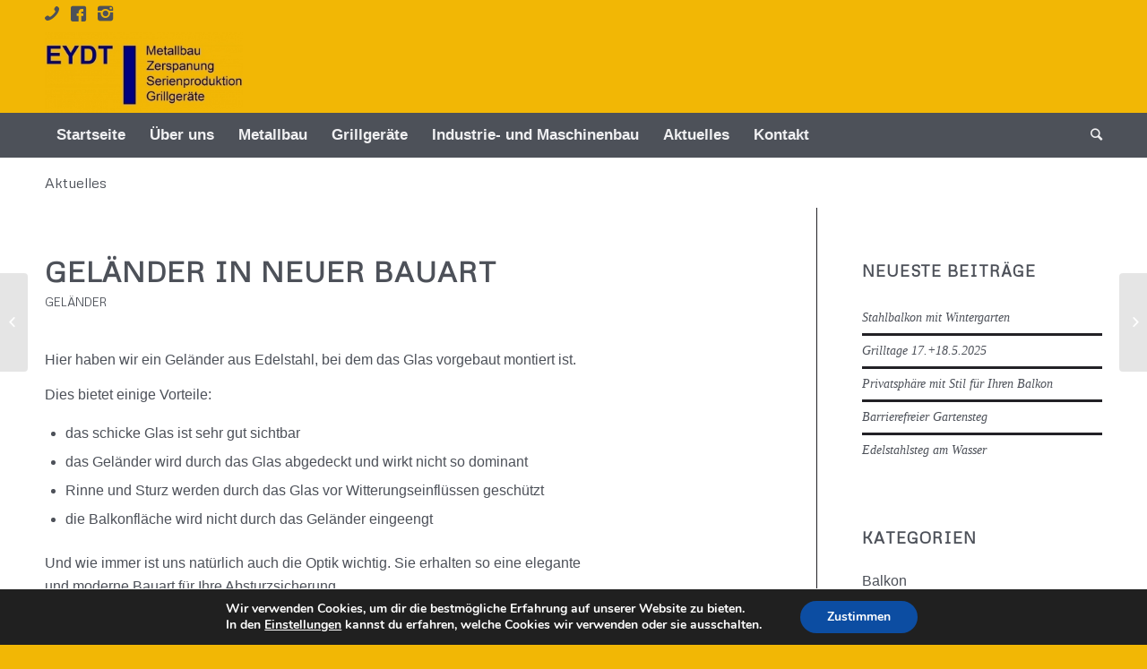

--- FILE ---
content_type: text/html; charset=UTF-8
request_url: https://www.eydt-edelstahl.de/gelaender-in-neuer-bauart/
body_size: 21603
content:
<!DOCTYPE html>
<html lang="de" prefix="og: https://ogp.me/ns#" class="html_stretched responsive av-preloader-disabled av-custom-lightbox  html_header_top html_logo_left html_bottom_nav_header html_menu_left html_large html_header_sticky_disabled html_header_shrinking_disabled html_header_topbar_active html_mobile_menu_phone html_header_searchicon html_content_align_center html_header_unstick_top_disabled html_header_stretch_disabled html_minimal_header html_elegant-blog html_modern-blog html_av-submenu-hidden html_av-submenu-display-hover html_av-overlay-side html_av-overlay-side-minimal html_av-submenu-clone html_entry_id_2314 av-no-preview html_text_menu_active ">
<head>
<meta charset="UTF-8" />
<meta name="robots" content="index, follow" />


<!-- mobile setting -->
<meta name="viewport" content="width=device-width, initial-scale=1, maximum-scale=1">

<!-- Scripts/CSS and wp_head hook -->

<!-- Suchmaschinenoptimierung von Rank Math - https://s.rankmath.com/home -->
<title>Metallbau Eydt - Geländer In Neuer Bauart</title>
<meta name="description" content="-"/>
<meta name="robots" content="follow, index, max-snippet:-1, max-video-preview:-1, max-image-preview:large"/>
<link rel="canonical" href="https://www.eydt-edelstahl.de/gelaender-in-neuer-bauart/" />
<meta property="og:locale" content="de_DE" />
<meta property="og:type" content="article" />
<meta property="og:title" content="Metallbau Eydt - Geländer In Neuer Bauart" />
<meta property="og:description" content="-" />
<meta property="og:url" content="https://www.eydt-edelstahl.de/gelaender-in-neuer-bauart/" />
<meta property="og:site_name" content="Metallbau Eydt" />
<meta property="article:publisher" content="https://web.facebook.com/GebrEydtGbR/" />
<meta property="article:author" content="https://web.facebook.com/max.saar1" />
<meta property="article:tag" content="Edelstahl" />
<meta property="article:tag" content="Edelstahlgeländer" />
<meta property="article:tag" content="Geländer" />
<meta property="article:tag" content="Glas vorgebaut" />
<meta property="article:tag" content="Metallbau" />
<meta property="article:tag" content="neue Bauart" />
<meta property="article:section" content="Geländer" />
<meta property="og:updated_time" content="2021-09-11T10:34:04+02:00" />
<meta property="og:image" content="https://www.eydt-edelstahl.de/wp-content/uploads/2021/09/Gelaender_vorgebaut-1030x1030.jpg" />
<meta property="og:image:secure_url" content="https://www.eydt-edelstahl.de/wp-content/uploads/2021/09/Gelaender_vorgebaut-1030x1030.jpg" />
<meta property="og:image:alt" content="Geländer" />
<meta name="twitter:card" content="summary_large_image" />
<meta name="twitter:title" content="Metallbau Eydt - Geländer In Neuer Bauart" />
<meta name="twitter:description" content="-" />
<meta name="twitter:image" content="https://www.eydt-edelstahl.de/wp-content/uploads/2021/09/Gelaender_vorgebaut-1030x1030.jpg" />
<meta name="twitter:label1" content="Verfasst von" />
<meta name="twitter:data1" content="Kerstin Schneider" />
<meta name="twitter:label2" content="Zeit zum Lesen" />
<meta name="twitter:data2" content="Weniger als eine Minute" />
<script type="application/ld+json" class="rank-math-schema">{"@context":"https://schema.org","@graph":[{"@type":"BreadcrumbList","@id":"https://www.eydt-edelstahl.de/gelaender-in-neuer-bauart/#breadcrumb","itemListElement":[{"@type":"ListItem","position":"1","item":{"@id":"https://www.eydt-edelstahl.de","name":"Startseite"}},{"@type":"ListItem","position":"2","item":{"@id":"https://www.eydt-edelstahl.de/category/gelaender/","name":"Gel\u00e4nder"}},{"@type":"ListItem","position":"3","item":{"@id":"https://www.eydt-edelstahl.de/gelaender-in-neuer-bauart/","name":"Gel\u00e4nder in neuer Bauart"}}]}]}</script>
<!-- /Rank Math WordPress SEO Plugin -->

<link rel='dns-prefetch' href='//www.eydt-edelstahl.de' />
<link rel="alternate" type="application/rss+xml" title="Metallbau Eydt &raquo; Feed" href="https://www.eydt-edelstahl.de/feed/" />
<link rel="alternate" type="application/rss+xml" title="Metallbau Eydt &raquo; Kommentar-Feed" href="https://www.eydt-edelstahl.de/comments/feed/" />
<link rel="alternate" title="oEmbed (JSON)" type="application/json+oembed" href="https://www.eydt-edelstahl.de/wp-json/oembed/1.0/embed?url=https%3A%2F%2Fwww.eydt-edelstahl.de%2Fgelaender-in-neuer-bauart%2F" />
<link rel="alternate" title="oEmbed (XML)" type="text/xml+oembed" href="https://www.eydt-edelstahl.de/wp-json/oembed/1.0/embed?url=https%3A%2F%2Fwww.eydt-edelstahl.de%2Fgelaender-in-neuer-bauart%2F&#038;format=xml" />

<!-- google webfont font replacement -->

			<script type='text/javascript'>
			if(!document.cookie.match(/aviaPrivacyGoogleWebfontsDisabled/)){
				(function() {
					var f = document.createElement('link');
					
					f.type 	= 'text/css';
					f.rel 	= 'stylesheet';
					f.href 	= '//fonts.googleapis.com/css?family=Metrophobic';
					f.id 	= 'avia-google-webfont';
					
					document.getElementsByTagName('head')[0].appendChild(f);
				})();
			}
			</script>
			<style id='wp-img-auto-sizes-contain-inline-css' type='text/css'>
img:is([sizes=auto i],[sizes^="auto," i]){contain-intrinsic-size:3000px 1500px}
/*# sourceURL=wp-img-auto-sizes-contain-inline-css */
</style>
<style id='wp-block-library-inline-css' type='text/css'>
:root{--wp-block-synced-color:#7a00df;--wp-block-synced-color--rgb:122,0,223;--wp-bound-block-color:var(--wp-block-synced-color);--wp-editor-canvas-background:#ddd;--wp-admin-theme-color:#007cba;--wp-admin-theme-color--rgb:0,124,186;--wp-admin-theme-color-darker-10:#006ba1;--wp-admin-theme-color-darker-10--rgb:0,107,160.5;--wp-admin-theme-color-darker-20:#005a87;--wp-admin-theme-color-darker-20--rgb:0,90,135;--wp-admin-border-width-focus:2px}@media (min-resolution:192dpi){:root{--wp-admin-border-width-focus:1.5px}}.wp-element-button{cursor:pointer}:root .has-very-light-gray-background-color{background-color:#eee}:root .has-very-dark-gray-background-color{background-color:#313131}:root .has-very-light-gray-color{color:#eee}:root .has-very-dark-gray-color{color:#313131}:root .has-vivid-green-cyan-to-vivid-cyan-blue-gradient-background{background:linear-gradient(135deg,#00d084,#0693e3)}:root .has-purple-crush-gradient-background{background:linear-gradient(135deg,#34e2e4,#4721fb 50%,#ab1dfe)}:root .has-hazy-dawn-gradient-background{background:linear-gradient(135deg,#faaca8,#dad0ec)}:root .has-subdued-olive-gradient-background{background:linear-gradient(135deg,#fafae1,#67a671)}:root .has-atomic-cream-gradient-background{background:linear-gradient(135deg,#fdd79a,#004a59)}:root .has-nightshade-gradient-background{background:linear-gradient(135deg,#330968,#31cdcf)}:root .has-midnight-gradient-background{background:linear-gradient(135deg,#020381,#2874fc)}:root{--wp--preset--font-size--normal:16px;--wp--preset--font-size--huge:42px}.has-regular-font-size{font-size:1em}.has-larger-font-size{font-size:2.625em}.has-normal-font-size{font-size:var(--wp--preset--font-size--normal)}.has-huge-font-size{font-size:var(--wp--preset--font-size--huge)}.has-text-align-center{text-align:center}.has-text-align-left{text-align:left}.has-text-align-right{text-align:right}.has-fit-text{white-space:nowrap!important}#end-resizable-editor-section{display:none}.aligncenter{clear:both}.items-justified-left{justify-content:flex-start}.items-justified-center{justify-content:center}.items-justified-right{justify-content:flex-end}.items-justified-space-between{justify-content:space-between}.screen-reader-text{border:0;clip-path:inset(50%);height:1px;margin:-1px;overflow:hidden;padding:0;position:absolute;width:1px;word-wrap:normal!important}.screen-reader-text:focus{background-color:#ddd;clip-path:none;color:#444;display:block;font-size:1em;height:auto;left:5px;line-height:normal;padding:15px 23px 14px;text-decoration:none;top:5px;width:auto;z-index:100000}html :where(.has-border-color){border-style:solid}html :where([style*=border-top-color]){border-top-style:solid}html :where([style*=border-right-color]){border-right-style:solid}html :where([style*=border-bottom-color]){border-bottom-style:solid}html :where([style*=border-left-color]){border-left-style:solid}html :where([style*=border-width]){border-style:solid}html :where([style*=border-top-width]){border-top-style:solid}html :where([style*=border-right-width]){border-right-style:solid}html :where([style*=border-bottom-width]){border-bottom-style:solid}html :where([style*=border-left-width]){border-left-style:solid}html :where(img[class*=wp-image-]){height:auto;max-width:100%}:where(figure){margin:0 0 1em}html :where(.is-position-sticky){--wp-admin--admin-bar--position-offset:var(--wp-admin--admin-bar--height,0px)}@media screen and (max-width:600px){html :where(.is-position-sticky){--wp-admin--admin-bar--position-offset:0px}}

/*# sourceURL=wp-block-library-inline-css */
</style><style id='global-styles-inline-css' type='text/css'>
:root{--wp--preset--aspect-ratio--square: 1;--wp--preset--aspect-ratio--4-3: 4/3;--wp--preset--aspect-ratio--3-4: 3/4;--wp--preset--aspect-ratio--3-2: 3/2;--wp--preset--aspect-ratio--2-3: 2/3;--wp--preset--aspect-ratio--16-9: 16/9;--wp--preset--aspect-ratio--9-16: 9/16;--wp--preset--color--black: #000000;--wp--preset--color--cyan-bluish-gray: #abb8c3;--wp--preset--color--white: #ffffff;--wp--preset--color--pale-pink: #f78da7;--wp--preset--color--vivid-red: #cf2e2e;--wp--preset--color--luminous-vivid-orange: #ff6900;--wp--preset--color--luminous-vivid-amber: #fcb900;--wp--preset--color--light-green-cyan: #7bdcb5;--wp--preset--color--vivid-green-cyan: #00d084;--wp--preset--color--pale-cyan-blue: #8ed1fc;--wp--preset--color--vivid-cyan-blue: #0693e3;--wp--preset--color--vivid-purple: #9b51e0;--wp--preset--gradient--vivid-cyan-blue-to-vivid-purple: linear-gradient(135deg,rgb(6,147,227) 0%,rgb(155,81,224) 100%);--wp--preset--gradient--light-green-cyan-to-vivid-green-cyan: linear-gradient(135deg,rgb(122,220,180) 0%,rgb(0,208,130) 100%);--wp--preset--gradient--luminous-vivid-amber-to-luminous-vivid-orange: linear-gradient(135deg,rgb(252,185,0) 0%,rgb(255,105,0) 100%);--wp--preset--gradient--luminous-vivid-orange-to-vivid-red: linear-gradient(135deg,rgb(255,105,0) 0%,rgb(207,46,46) 100%);--wp--preset--gradient--very-light-gray-to-cyan-bluish-gray: linear-gradient(135deg,rgb(238,238,238) 0%,rgb(169,184,195) 100%);--wp--preset--gradient--cool-to-warm-spectrum: linear-gradient(135deg,rgb(74,234,220) 0%,rgb(151,120,209) 20%,rgb(207,42,186) 40%,rgb(238,44,130) 60%,rgb(251,105,98) 80%,rgb(254,248,76) 100%);--wp--preset--gradient--blush-light-purple: linear-gradient(135deg,rgb(255,206,236) 0%,rgb(152,150,240) 100%);--wp--preset--gradient--blush-bordeaux: linear-gradient(135deg,rgb(254,205,165) 0%,rgb(254,45,45) 50%,rgb(107,0,62) 100%);--wp--preset--gradient--luminous-dusk: linear-gradient(135deg,rgb(255,203,112) 0%,rgb(199,81,192) 50%,rgb(65,88,208) 100%);--wp--preset--gradient--pale-ocean: linear-gradient(135deg,rgb(255,245,203) 0%,rgb(182,227,212) 50%,rgb(51,167,181) 100%);--wp--preset--gradient--electric-grass: linear-gradient(135deg,rgb(202,248,128) 0%,rgb(113,206,126) 100%);--wp--preset--gradient--midnight: linear-gradient(135deg,rgb(2,3,129) 0%,rgb(40,116,252) 100%);--wp--preset--font-size--small: 13px;--wp--preset--font-size--medium: 20px;--wp--preset--font-size--large: 36px;--wp--preset--font-size--x-large: 42px;--wp--preset--spacing--20: 0.44rem;--wp--preset--spacing--30: 0.67rem;--wp--preset--spacing--40: 1rem;--wp--preset--spacing--50: 1.5rem;--wp--preset--spacing--60: 2.25rem;--wp--preset--spacing--70: 3.38rem;--wp--preset--spacing--80: 5.06rem;--wp--preset--shadow--natural: 6px 6px 9px rgba(0, 0, 0, 0.2);--wp--preset--shadow--deep: 12px 12px 50px rgba(0, 0, 0, 0.4);--wp--preset--shadow--sharp: 6px 6px 0px rgba(0, 0, 0, 0.2);--wp--preset--shadow--outlined: 6px 6px 0px -3px rgb(255, 255, 255), 6px 6px rgb(0, 0, 0);--wp--preset--shadow--crisp: 6px 6px 0px rgb(0, 0, 0);}:where(.is-layout-flex){gap: 0.5em;}:where(.is-layout-grid){gap: 0.5em;}body .is-layout-flex{display: flex;}.is-layout-flex{flex-wrap: wrap;align-items: center;}.is-layout-flex > :is(*, div){margin: 0;}body .is-layout-grid{display: grid;}.is-layout-grid > :is(*, div){margin: 0;}:where(.wp-block-columns.is-layout-flex){gap: 2em;}:where(.wp-block-columns.is-layout-grid){gap: 2em;}:where(.wp-block-post-template.is-layout-flex){gap: 1.25em;}:where(.wp-block-post-template.is-layout-grid){gap: 1.25em;}.has-black-color{color: var(--wp--preset--color--black) !important;}.has-cyan-bluish-gray-color{color: var(--wp--preset--color--cyan-bluish-gray) !important;}.has-white-color{color: var(--wp--preset--color--white) !important;}.has-pale-pink-color{color: var(--wp--preset--color--pale-pink) !important;}.has-vivid-red-color{color: var(--wp--preset--color--vivid-red) !important;}.has-luminous-vivid-orange-color{color: var(--wp--preset--color--luminous-vivid-orange) !important;}.has-luminous-vivid-amber-color{color: var(--wp--preset--color--luminous-vivid-amber) !important;}.has-light-green-cyan-color{color: var(--wp--preset--color--light-green-cyan) !important;}.has-vivid-green-cyan-color{color: var(--wp--preset--color--vivid-green-cyan) !important;}.has-pale-cyan-blue-color{color: var(--wp--preset--color--pale-cyan-blue) !important;}.has-vivid-cyan-blue-color{color: var(--wp--preset--color--vivid-cyan-blue) !important;}.has-vivid-purple-color{color: var(--wp--preset--color--vivid-purple) !important;}.has-black-background-color{background-color: var(--wp--preset--color--black) !important;}.has-cyan-bluish-gray-background-color{background-color: var(--wp--preset--color--cyan-bluish-gray) !important;}.has-white-background-color{background-color: var(--wp--preset--color--white) !important;}.has-pale-pink-background-color{background-color: var(--wp--preset--color--pale-pink) !important;}.has-vivid-red-background-color{background-color: var(--wp--preset--color--vivid-red) !important;}.has-luminous-vivid-orange-background-color{background-color: var(--wp--preset--color--luminous-vivid-orange) !important;}.has-luminous-vivid-amber-background-color{background-color: var(--wp--preset--color--luminous-vivid-amber) !important;}.has-light-green-cyan-background-color{background-color: var(--wp--preset--color--light-green-cyan) !important;}.has-vivid-green-cyan-background-color{background-color: var(--wp--preset--color--vivid-green-cyan) !important;}.has-pale-cyan-blue-background-color{background-color: var(--wp--preset--color--pale-cyan-blue) !important;}.has-vivid-cyan-blue-background-color{background-color: var(--wp--preset--color--vivid-cyan-blue) !important;}.has-vivid-purple-background-color{background-color: var(--wp--preset--color--vivid-purple) !important;}.has-black-border-color{border-color: var(--wp--preset--color--black) !important;}.has-cyan-bluish-gray-border-color{border-color: var(--wp--preset--color--cyan-bluish-gray) !important;}.has-white-border-color{border-color: var(--wp--preset--color--white) !important;}.has-pale-pink-border-color{border-color: var(--wp--preset--color--pale-pink) !important;}.has-vivid-red-border-color{border-color: var(--wp--preset--color--vivid-red) !important;}.has-luminous-vivid-orange-border-color{border-color: var(--wp--preset--color--luminous-vivid-orange) !important;}.has-luminous-vivid-amber-border-color{border-color: var(--wp--preset--color--luminous-vivid-amber) !important;}.has-light-green-cyan-border-color{border-color: var(--wp--preset--color--light-green-cyan) !important;}.has-vivid-green-cyan-border-color{border-color: var(--wp--preset--color--vivid-green-cyan) !important;}.has-pale-cyan-blue-border-color{border-color: var(--wp--preset--color--pale-cyan-blue) !important;}.has-vivid-cyan-blue-border-color{border-color: var(--wp--preset--color--vivid-cyan-blue) !important;}.has-vivid-purple-border-color{border-color: var(--wp--preset--color--vivid-purple) !important;}.has-vivid-cyan-blue-to-vivid-purple-gradient-background{background: var(--wp--preset--gradient--vivid-cyan-blue-to-vivid-purple) !important;}.has-light-green-cyan-to-vivid-green-cyan-gradient-background{background: var(--wp--preset--gradient--light-green-cyan-to-vivid-green-cyan) !important;}.has-luminous-vivid-amber-to-luminous-vivid-orange-gradient-background{background: var(--wp--preset--gradient--luminous-vivid-amber-to-luminous-vivid-orange) !important;}.has-luminous-vivid-orange-to-vivid-red-gradient-background{background: var(--wp--preset--gradient--luminous-vivid-orange-to-vivid-red) !important;}.has-very-light-gray-to-cyan-bluish-gray-gradient-background{background: var(--wp--preset--gradient--very-light-gray-to-cyan-bluish-gray) !important;}.has-cool-to-warm-spectrum-gradient-background{background: var(--wp--preset--gradient--cool-to-warm-spectrum) !important;}.has-blush-light-purple-gradient-background{background: var(--wp--preset--gradient--blush-light-purple) !important;}.has-blush-bordeaux-gradient-background{background: var(--wp--preset--gradient--blush-bordeaux) !important;}.has-luminous-dusk-gradient-background{background: var(--wp--preset--gradient--luminous-dusk) !important;}.has-pale-ocean-gradient-background{background: var(--wp--preset--gradient--pale-ocean) !important;}.has-electric-grass-gradient-background{background: var(--wp--preset--gradient--electric-grass) !important;}.has-midnight-gradient-background{background: var(--wp--preset--gradient--midnight) !important;}.has-small-font-size{font-size: var(--wp--preset--font-size--small) !important;}.has-medium-font-size{font-size: var(--wp--preset--font-size--medium) !important;}.has-large-font-size{font-size: var(--wp--preset--font-size--large) !important;}.has-x-large-font-size{font-size: var(--wp--preset--font-size--x-large) !important;}
/*# sourceURL=global-styles-inline-css */
</style>

<style id='classic-theme-styles-inline-css' type='text/css'>
/*! This file is auto-generated */
.wp-block-button__link{color:#fff;background-color:#32373c;border-radius:9999px;box-shadow:none;text-decoration:none;padding:calc(.667em + 2px) calc(1.333em + 2px);font-size:1.125em}.wp-block-file__button{background:#32373c;color:#fff;text-decoration:none}
/*# sourceURL=/wp-includes/css/classic-themes.min.css */
</style>
<link rel='stylesheet' id='foobox-free-min-css' href='https://www.eydt-edelstahl.de/wp-content/plugins/foobox-image-lightbox/free/css/foobox.free.min.css?ver=2.7.34' type='text/css' media='all' />
<style id='woocommerce-inline-inline-css' type='text/css'>
.woocommerce form .form-row .required { visibility: visible; }
/*# sourceURL=woocommerce-inline-inline-css */
</style>
<link rel='stylesheet' id='wce_frontend_css-css' href='//www.eydt-edelstahl.de/wp-content/plugins/woocommerce-catalog-enquiry/assets/frontend/css/frontend.css?ver=4.0.4' type='text/css' media='all' />
<style id='wce_frontend_css-inline-css' type='text/css'>
				
				
				/* The Modal (background) */
                
				#woocommerce-catalog .catalog-modal {
				    display: none; /* Hidden by default */
				    position: fixed; /* Stay in place */
				    z-index: 100000; /* Sit on top */
				    /*padding-top: 100px;*/ /* Location of the box */
				    left: 0;
				    top: 0;
				    width: 100%; /* Full width */
				    height: 100%; /* Full height */
				    overflow: auto; /* Enable scroll if needed */
                    background-color: rgb(0,0,0,0.4); /* Fallback color */
				}
/*# sourceURL=wce_frontend_css-inline-css */
</style>
<link rel='stylesheet' id='woocommerce-gzd-layout-css' href='https://www.eydt-edelstahl.de/wp-content/plugins/woocommerce-germanized/build/static/layout-styles.css?ver=3.18.7' type='text/css' media='all' />
<style id='woocommerce-gzd-layout-inline-css' type='text/css'>
.woocommerce-checkout .shop_table { background-color: #eeeeee; } .product p.deposit-packaging-type { font-size: 1.25em !important; }
                .wc-gzd-nutri-score-value-a {
                    background: url(https://www.eydt-edelstahl.de/wp-content/plugins/woocommerce-germanized/assets/images/nutri-score-a.svg) no-repeat;
                }
                .wc-gzd-nutri-score-value-b {
                    background: url(https://www.eydt-edelstahl.de/wp-content/plugins/woocommerce-germanized/assets/images/nutri-score-b.svg) no-repeat;
                }
                .wc-gzd-nutri-score-value-c {
                    background: url(https://www.eydt-edelstahl.de/wp-content/plugins/woocommerce-germanized/assets/images/nutri-score-c.svg) no-repeat;
                }
                .wc-gzd-nutri-score-value-d {
                    background: url(https://www.eydt-edelstahl.de/wp-content/plugins/woocommerce-germanized/assets/images/nutri-score-d.svg) no-repeat;
                }
                .wc-gzd-nutri-score-value-e {
                    background: url(https://www.eydt-edelstahl.de/wp-content/plugins/woocommerce-germanized/assets/images/nutri-score-e.svg) no-repeat;
                }
            
/*# sourceURL=woocommerce-gzd-layout-inline-css */
</style>
<link rel='stylesheet' id='moove_gdpr_frontend-css' href='https://www.eydt-edelstahl.de/wp-content/plugins/gdpr-cookie-compliance/dist/styles/gdpr-main.css?ver=4.15.10' type='text/css' media='all' />
<style id='moove_gdpr_frontend-inline-css' type='text/css'>
#moove_gdpr_cookie_modal,#moove_gdpr_cookie_info_bar,.gdpr_cookie_settings_shortcode_content{font-family:Nunito,sans-serif}#moove_gdpr_save_popup_settings_button{background-color:#373737;color:#fff}#moove_gdpr_save_popup_settings_button:hover{background-color:#000}#moove_gdpr_cookie_info_bar .moove-gdpr-info-bar-container .moove-gdpr-info-bar-content a.mgbutton,#moove_gdpr_cookie_info_bar .moove-gdpr-info-bar-container .moove-gdpr-info-bar-content button.mgbutton{background-color:#0C4DA2}#moove_gdpr_cookie_modal .moove-gdpr-modal-content .moove-gdpr-modal-footer-content .moove-gdpr-button-holder a.mgbutton,#moove_gdpr_cookie_modal .moove-gdpr-modal-content .moove-gdpr-modal-footer-content .moove-gdpr-button-holder button.mgbutton,.gdpr_cookie_settings_shortcode_content .gdpr-shr-button.button-green{background-color:#0C4DA2;border-color:#0C4DA2}#moove_gdpr_cookie_modal .moove-gdpr-modal-content .moove-gdpr-modal-footer-content .moove-gdpr-button-holder a.mgbutton:hover,#moove_gdpr_cookie_modal .moove-gdpr-modal-content .moove-gdpr-modal-footer-content .moove-gdpr-button-holder button.mgbutton:hover,.gdpr_cookie_settings_shortcode_content .gdpr-shr-button.button-green:hover{background-color:#fff;color:#0C4DA2}#moove_gdpr_cookie_modal .moove-gdpr-modal-content .moove-gdpr-modal-close i,#moove_gdpr_cookie_modal .moove-gdpr-modal-content .moove-gdpr-modal-close span.gdpr-icon{background-color:#0C4DA2;border:1px solid #0C4DA2}#moove_gdpr_cookie_info_bar span.change-settings-button.focus-g,#moove_gdpr_cookie_info_bar span.change-settings-button:focus,#moove_gdpr_cookie_info_bar button.change-settings-button.focus-g,#moove_gdpr_cookie_info_bar button.change-settings-button:focus{-webkit-box-shadow:0 0 1px 3px #0C4DA2;-moz-box-shadow:0 0 1px 3px #0C4DA2;box-shadow:0 0 1px 3px #0C4DA2}#moove_gdpr_cookie_modal .moove-gdpr-modal-content .moove-gdpr-modal-close i:hover,#moove_gdpr_cookie_modal .moove-gdpr-modal-content .moove-gdpr-modal-close span.gdpr-icon:hover,#moove_gdpr_cookie_info_bar span[data-href]>u.change-settings-button{color:#0C4DA2}#moove_gdpr_cookie_modal .moove-gdpr-modal-content .moove-gdpr-modal-left-content #moove-gdpr-menu li.menu-item-selected a span.gdpr-icon,#moove_gdpr_cookie_modal .moove-gdpr-modal-content .moove-gdpr-modal-left-content #moove-gdpr-menu li.menu-item-selected button span.gdpr-icon{color:inherit}#moove_gdpr_cookie_modal .moove-gdpr-modal-content .moove-gdpr-modal-left-content #moove-gdpr-menu li a span.gdpr-icon,#moove_gdpr_cookie_modal .moove-gdpr-modal-content .moove-gdpr-modal-left-content #moove-gdpr-menu li button span.gdpr-icon{color:inherit}#moove_gdpr_cookie_modal .gdpr-acc-link{line-height:0;font-size:0;color:transparent;position:absolute}#moove_gdpr_cookie_modal .moove-gdpr-modal-content .moove-gdpr-modal-close:hover i,#moove_gdpr_cookie_modal .moove-gdpr-modal-content .moove-gdpr-modal-left-content #moove-gdpr-menu li a,#moove_gdpr_cookie_modal .moove-gdpr-modal-content .moove-gdpr-modal-left-content #moove-gdpr-menu li button,#moove_gdpr_cookie_modal .moove-gdpr-modal-content .moove-gdpr-modal-left-content #moove-gdpr-menu li button i,#moove_gdpr_cookie_modal .moove-gdpr-modal-content .moove-gdpr-modal-left-content #moove-gdpr-menu li a i,#moove_gdpr_cookie_modal .moove-gdpr-modal-content .moove-gdpr-tab-main .moove-gdpr-tab-main-content a:hover,#moove_gdpr_cookie_info_bar.moove-gdpr-dark-scheme .moove-gdpr-info-bar-container .moove-gdpr-info-bar-content a.mgbutton:hover,#moove_gdpr_cookie_info_bar.moove-gdpr-dark-scheme .moove-gdpr-info-bar-container .moove-gdpr-info-bar-content button.mgbutton:hover,#moove_gdpr_cookie_info_bar.moove-gdpr-dark-scheme .moove-gdpr-info-bar-container .moove-gdpr-info-bar-content a:hover,#moove_gdpr_cookie_info_bar.moove-gdpr-dark-scheme .moove-gdpr-info-bar-container .moove-gdpr-info-bar-content button:hover,#moove_gdpr_cookie_info_bar.moove-gdpr-dark-scheme .moove-gdpr-info-bar-container .moove-gdpr-info-bar-content span.change-settings-button:hover,#moove_gdpr_cookie_info_bar.moove-gdpr-dark-scheme .moove-gdpr-info-bar-container .moove-gdpr-info-bar-content button.change-settings-button:hover,#moove_gdpr_cookie_info_bar.moove-gdpr-dark-scheme .moove-gdpr-info-bar-container .moove-gdpr-info-bar-content u.change-settings-button:hover,#moove_gdpr_cookie_info_bar span[data-href]>u.change-settings-button,#moove_gdpr_cookie_info_bar.moove-gdpr-dark-scheme .moove-gdpr-info-bar-container .moove-gdpr-info-bar-content a.mgbutton.focus-g,#moove_gdpr_cookie_info_bar.moove-gdpr-dark-scheme .moove-gdpr-info-bar-container .moove-gdpr-info-bar-content button.mgbutton.focus-g,#moove_gdpr_cookie_info_bar.moove-gdpr-dark-scheme .moove-gdpr-info-bar-container .moove-gdpr-info-bar-content a.focus-g,#moove_gdpr_cookie_info_bar.moove-gdpr-dark-scheme .moove-gdpr-info-bar-container .moove-gdpr-info-bar-content button.focus-g,#moove_gdpr_cookie_info_bar.moove-gdpr-dark-scheme .moove-gdpr-info-bar-container .moove-gdpr-info-bar-content a.mgbutton:focus,#moove_gdpr_cookie_info_bar.moove-gdpr-dark-scheme .moove-gdpr-info-bar-container .moove-gdpr-info-bar-content button.mgbutton:focus,#moove_gdpr_cookie_info_bar.moove-gdpr-dark-scheme .moove-gdpr-info-bar-container .moove-gdpr-info-bar-content a:focus,#moove_gdpr_cookie_info_bar.moove-gdpr-dark-scheme .moove-gdpr-info-bar-container .moove-gdpr-info-bar-content button:focus,#moove_gdpr_cookie_info_bar.moove-gdpr-dark-scheme .moove-gdpr-info-bar-container .moove-gdpr-info-bar-content span.change-settings-button.focus-g,span.change-settings-button:focus,button.change-settings-button.focus-g,button.change-settings-button:focus,#moove_gdpr_cookie_info_bar.moove-gdpr-dark-scheme .moove-gdpr-info-bar-container .moove-gdpr-info-bar-content u.change-settings-button.focus-g,#moove_gdpr_cookie_info_bar.moove-gdpr-dark-scheme .moove-gdpr-info-bar-container .moove-gdpr-info-bar-content u.change-settings-button:focus{color:#0C4DA2}#moove_gdpr_cookie_modal.gdpr_lightbox-hide{display:none}
/*# sourceURL=moove_gdpr_frontend-inline-css */
</style>
<link rel='stylesheet' id='avia-merged-styles-css' href='https://www.eydt-edelstahl.de/wp-content/uploads/dynamic_avia/avia-merged-styles-60745de8262098e6342d25c7ecadae5c.css' type='text/css' media='all' />
<script type="text/javascript" src="https://www.eydt-edelstahl.de/wp-includes/js/jquery/jquery.min.js?ver=3.7.1" id="jquery-core-js"></script>
<script type="text/javascript" src="https://www.eydt-edelstahl.de/wp-includes/js/jquery/jquery-migrate.min.js?ver=3.4.1" id="jquery-migrate-js"></script>
<script type="text/javascript" id="foobox-free-min-js-before">
/* <![CDATA[ */
/* Run FooBox FREE (v2.7.34) */
var FOOBOX = window.FOOBOX = {
	ready: true,
	disableOthers: false,
	o: {wordpress: { enabled: true }, countMessage:'image %index of %total', captions: { dataTitle: ["captionTitle","title"], dataDesc: ["captionDesc","description"] }, rel: '', excludes:'.fbx-link,.nofoobox,.nolightbox,a[href*="pinterest.com/pin/create/button/"]', affiliate : { enabled: false }},
	selectors: [
		".foogallery-container.foogallery-lightbox-foobox", ".foogallery-container.foogallery-lightbox-foobox-free", ".gallery", ".wp-block-gallery", ".wp-caption", ".wp-block-image", "a:has(img[class*=wp-image-])", ".foobox"
	],
	pre: function( $ ){
		// Custom JavaScript (Pre)
		
	},
	post: function( $ ){
		// Custom JavaScript (Post)
		
		// Custom Captions Code
		
	},
	custom: function( $ ){
		// Custom Extra JS
		
	}
};
//# sourceURL=foobox-free-min-js-before
/* ]]> */
</script>
<script type="text/javascript" src="https://www.eydt-edelstahl.de/wp-content/plugins/foobox-image-lightbox/free/js/foobox.free.min.js?ver=2.7.34" id="foobox-free-min-js"></script>
<link rel="https://api.w.org/" href="https://www.eydt-edelstahl.de/wp-json/" /><link rel="alternate" title="JSON" type="application/json" href="https://www.eydt-edelstahl.de/wp-json/wp/v2/posts/2314" /><link rel="EditURI" type="application/rsd+xml" title="RSD" href="https://www.eydt-edelstahl.de/xmlrpc.php?rsd" />
<meta name="generator" content="WordPress 6.9" />
<link rel='shortlink' href='https://www.eydt-edelstahl.de/?p=2314' />
<link rel="profile" href="http://gmpg.org/xfn/11" />
<link rel="alternate" type="application/rss+xml" title="Metallbau Eydt RSS2 Feed" href="https://www.eydt-edelstahl.de/feed/" />
<link rel="pingback" href="https://www.eydt-edelstahl.de/xmlrpc.php" />
<!--[if lt IE 9]><script src="https://www.eydt-edelstahl.de/wp-content/themes/enfold/js/html5shiv.js"></script><![endif]-->

	<noscript><style>.woocommerce-product-gallery{ opacity: 1 !important; }</style></noscript>
	
<!-- To speed up the rendering and to display the site as fast as possible to the user we include some styles and scripts for above the fold content inline -->
<script type="text/javascript">'use strict';var avia_is_mobile=!1;if(/Android|webOS|iPhone|iPad|iPod|BlackBerry|IEMobile|Opera Mini/i.test(navigator.userAgent)&&'ontouchstart' in document.documentElement){avia_is_mobile=!0;document.documentElement.className+=' avia_mobile '}
else{document.documentElement.className+=' avia_desktop '};document.documentElement.className+=' js_active ';(function(){var e=['-webkit-','-moz-','-ms-',''],n='';for(var t in e){if(e[t]+'transform' in document.documentElement.style){document.documentElement.className+=' avia_transform ';n=e[t]+'transform'};if(e[t]+'perspective' in document.documentElement.style)document.documentElement.className+=' avia_transform3d '};if(typeof document.getElementsByClassName=='function'&&typeof document.documentElement.getBoundingClientRect=='function'&&avia_is_mobile==!1){if(n&&window.innerHeight>0){setTimeout(function(){var e=0,o={},a=0,t=document.getElementsByClassName('av-parallax'),i=window.pageYOffset||document.documentElement.scrollTop;for(e=0;e<t.length;e++){t[e].style.top='0px';o=t[e].getBoundingClientRect();a=Math.ceil((window.innerHeight+i-o.top)*0.3);t[e].style[n]='translate(0px, '+a+'px)';t[e].style.top='auto';t[e].className+=' enabled-parallax '}},50)}}})();</script><link rel="icon" href="https://www.eydt-edelstahl.de/wp-content/uploads/2025/01/cropped-Design-ohne-Titel-13-32x32.png" sizes="32x32" />
<link rel="icon" href="https://www.eydt-edelstahl.de/wp-content/uploads/2025/01/cropped-Design-ohne-Titel-13-192x192.png" sizes="192x192" />
<link rel="apple-touch-icon" href="https://www.eydt-edelstahl.de/wp-content/uploads/2025/01/cropped-Design-ohne-Titel-13-180x180.png" />
<meta name="msapplication-TileImage" content="https://www.eydt-edelstahl.de/wp-content/uploads/2025/01/cropped-Design-ohne-Titel-13-270x270.png" />
<style type='text/css'>
@font-face {font-family: 'entypo-fontello'; font-weight: normal; font-style: normal;
src: url('https://www.eydt-edelstahl.de/wp-content/themes/enfold/config-templatebuilder/avia-template-builder/assets/fonts/entypo-fontello.eot');
src: url('https://www.eydt-edelstahl.de/wp-content/themes/enfold/config-templatebuilder/avia-template-builder/assets/fonts/entypo-fontello.eot?#iefix') format('embedded-opentype'), 
url('https://www.eydt-edelstahl.de/wp-content/themes/enfold/config-templatebuilder/avia-template-builder/assets/fonts/entypo-fontello.woff') format('woff'), 
url('https://www.eydt-edelstahl.de/wp-content/themes/enfold/config-templatebuilder/avia-template-builder/assets/fonts/entypo-fontello.ttf') format('truetype'), 
url('https://www.eydt-edelstahl.de/wp-content/themes/enfold/config-templatebuilder/avia-template-builder/assets/fonts/entypo-fontello.svg#entypo-fontello') format('svg');
} #top .avia-font-entypo-fontello, body .avia-font-entypo-fontello, html body [data-av_iconfont='entypo-fontello']:before{ font-family: 'entypo-fontello'; }

@font-face {font-family: 'fontello'; font-weight: normal; font-style: normal;
src: url('https://www.eydt-edelstahl.de/wp-content/uploads/avia_fonts/fontello/fontello.eot');
src: url('https://www.eydt-edelstahl.de/wp-content/uploads/avia_fonts/fontello/fontello.eot?#iefix') format('embedded-opentype'), 
url('https://www.eydt-edelstahl.de/wp-content/uploads/avia_fonts/fontello/fontello.woff') format('woff'), 
url('https://www.eydt-edelstahl.de/wp-content/uploads/avia_fonts/fontello/fontello.ttf') format('truetype'), 
url('https://www.eydt-edelstahl.de/wp-content/uploads/avia_fonts/fontello/fontello.svg#fontello') format('svg');
} #top .avia-font-fontello, body .avia-font-fontello, html body [data-av_iconfont='fontello']:before{ font-family: 'fontello'; }
</style>

<!--
Debugging Info for Theme support: 

Theme: Enfold
Version: 4.4.1
Installed: enfold
AviaFramework Version: 4.7
AviaBuilder Version: 0.9.5
aviaElementManager Version: 1.0.1
ML:-1-PU:104-PLA:16
WP:6.9
Compress: CSS:all theme files - JS:all theme files
Updates: disabled
PLAu:14
-->
</head>




<body id="top" class="wp-singular post-template-default single single-post postid-2314 single-format-standard wp-theme-enfold  rtl_columns stretched metrophobic helvetica-neue-websave helvetica_neue theme-enfold woocommerce-no-js" itemscope="itemscope" itemtype="https://schema.org/WebPage" >

	
	<div id='wrap_all'>

	
<header id='header' class='all_colors header_color light_bg_color  av_header_top av_logo_left av_bottom_nav_header av_menu_left av_large av_header_sticky_disabled av_header_shrinking_disabled av_header_stretch_disabled av_mobile_menu_phone av_header_searchicon av_header_unstick_top_disabled av_seperator_small_border av_minimal_header'  role="banner" itemscope="itemscope" itemtype="https://schema.org/WPHeader" >

		<div id='header_meta' class='container_wrap container_wrap_meta  av_phone_active_left av_extra_header_active av_entry_id_2314'>
		
			      <div class='container'>
			      <div class='phone-info '><span><span class='av-icon-char' style='font-size:20px;line-height:20px;' aria-hidden='true' data-av_iconfont='entypo-fontello'><span class="av_font_icon avia_animate_when_visible  av-icon-style-  av-no-color avia-icon-pos-left " style=""><a href='tel:+496825940030'   class='av-icon-char' style='font-size:20px;line-height:20px;' aria-hidden='true' data-av_icon='' data-av_iconfont='entypo-fontello' ></a></span>  </span>  <span class='av-icon-char' style='font-size:20px;line-height:20px;' aria-hidden='true'data-av_iconfont='entypo-fontello'><span class="av_font_icon avia_animate_when_visible  av-icon-style-  av-no-color avia-icon-pos-left " style=""><a href='https://www.facebook.com/EydtMetallbau/'  target="_blank"   class='av-icon-char' style='font-size:20px;line-height:20px;' aria-hidden='true' data-av_icon='' data-av_iconfont='entypo-fontello' ></a></span></span>   <span class='av-icon-char' style='font-size:20px;line-height:20px;' aria-hidden='true' data-av_iconfont='entypo-fontello'><span class="av_font_icon avia_animate_when_visible  av-icon-style-  av-no-color avia-icon-pos-left " style=""><a href='https://www.instagram.com/gebr._eydt/'  target="_blank"   class='av-icon-char' style='font-size:20px;line-height:20px;' aria-hidden='true' data-av_icon='' data-av_iconfont='entypo-fontello' ></a></span></span> </span></div>			      </div>
		</div>

		<div  id='header_main' class='container_wrap container_wrap_logo'>
	
        <ul  class = 'menu-item cart_dropdown ' data-success='wurde zum Warenkorb hinzugefügt'><li class='cart_dropdown_first'><a class='cart_dropdown_link' href='https://www.eydt-edelstahl.de'><span aria-hidden='true' data-av_icon='' data-av_iconfont='entypo-fontello'></span><span class='av-cart-counter'>0</span><span class='avia_hidden_link_text'>Einkaufswagen</span></a><!--<span class='cart_subtotal'><span class="woocommerce-Price-amount amount"><bdi>0,00&nbsp;<span class="woocommerce-Price-currencySymbol">&euro;</span></bdi></span></span>--><div class='dropdown_widget dropdown_widget_cart'><div class='avia-arrow'></div><div class="widget_shopping_cart_content"></div></div></li></ul><div class='container av-logo-container'><div class='inner-container'><span class='logo'><a href='https://www.eydt-edelstahl.de/'><img height='100' width='300' src='https://www.eydt-edelstahl.de/wp-content/uploads/2020/04/geb_eydt-300x122.jpg' alt='Metallbau Eydt' /></a></span></div></div><div id='header_main_alternate' class='container_wrap'><div class='container'><nav class='main_menu' data-selectname='Seite auswählen'  role="navigation" itemscope="itemscope" itemtype="https://schema.org/SiteNavigationElement" ><div class="avia-menu av-main-nav-wrap"><ul id="avia-menu" class="menu av-main-nav"><li id="menu-item-517" class="menu-item menu-item-type-post_type menu-item-object-page menu-item-home menu-item-top-level menu-item-top-level-1"><a href="https://www.eydt-edelstahl.de/" itemprop="url"><span class="avia-bullet"></span><span class="avia-menu-text">Startseite</span><span class="avia-menu-fx"><span class="avia-arrow-wrap"><span class="avia-arrow"></span></span></span></a></li>
<li id="menu-item-506" class="menu-item menu-item-type-post_type menu-item-object-page menu-item-top-level menu-item-top-level-2"><a href="https://www.eydt-edelstahl.de/ueber-uns/" itemprop="url"><span class="avia-bullet"></span><span class="avia-menu-text">Über uns</span><span class="avia-menu-fx"><span class="avia-arrow-wrap"><span class="avia-arrow"></span></span></span></a></li>
<li id="menu-item-2096" class="menu-item menu-item-type-post_type menu-item-object-page menu-item-top-level menu-item-top-level-3"><a href="https://www.eydt-edelstahl.de/metallbausaar/" itemprop="url"><span class="avia-bullet"></span><span class="avia-menu-text">Metallbau</span><span class="avia-menu-fx"><span class="avia-arrow-wrap"><span class="avia-arrow"></span></span></span></a></li>
<li id="menu-item-2105" class="menu-item menu-item-type-custom menu-item-object-custom menu-item-top-level menu-item-top-level-4"><a href="https://www.eydt-edelstahl.de/grillgeraete_all/" itemprop="url"><span class="avia-bullet"></span><span class="avia-menu-text">Grillgeräte</span><span class="avia-menu-fx"><span class="avia-arrow-wrap"><span class="avia-arrow"></span></span></span></a></li>
<li id="menu-item-518" class="menu-item menu-item-type-post_type menu-item-object-page menu-item-top-level menu-item-top-level-5"><a href="https://www.eydt-edelstahl.de/maschinenbau/" itemprop="url"><span class="avia-bullet"></span><span class="avia-menu-text">Industrie- und Maschinenbau</span><span class="avia-menu-fx"><span class="avia-arrow-wrap"><span class="avia-arrow"></span></span></span></a></li>
<li id="menu-item-519" class="menu-item menu-item-type-post_type menu-item-object-page current_page_parent menu-item-top-level menu-item-top-level-6 current-menu-item"><a href="https://www.eydt-edelstahl.de/aktuelles/" itemprop="url"><span class="avia-bullet"></span><span class="avia-menu-text">Aktuelles</span><span class="avia-menu-fx"><span class="avia-arrow-wrap"><span class="avia-arrow"></span></span></span></a></li>
<li id="menu-item-520" class="menu-item menu-item-type-post_type menu-item-object-page menu-item-top-level menu-item-top-level-7"><a href="https://www.eydt-edelstahl.de/kontakt/" itemprop="url"><span class="avia-bullet"></span><span class="avia-menu-text">Kontakt</span><span class="avia-menu-fx"><span class="avia-arrow-wrap"><span class="avia-arrow"></span></span></span></a></li>
<li id="menu-item-search" class="noMobile menu-item menu-item-search-dropdown menu-item-avia-special">
							<a href="?s=" data-avia-search-tooltip="

&lt;form action=&quot;https://www.eydt-edelstahl.de/&quot; id=&quot;searchform&quot; method=&quot;get&quot; class=&quot;&quot;&gt;
	&lt;div&gt;
		&lt;input type=&quot;submit&quot; value=&quot;&quot; id=&quot;searchsubmit&quot; class=&quot;button avia-font-entypo-fontello&quot; /&gt;
		&lt;input type=&quot;text&quot; id=&quot;s&quot; name=&quot;s&quot; value=&quot;&quot; placeholder='Suche' /&gt;
			&lt;/div&gt;
&lt;/form&gt;" aria-hidden='true' data-av_icon='' data-av_iconfont='entypo-fontello'><span class="avia_hidden_link_text">Suche</span></a>
	        		   </li><li class="av-burger-menu-main menu-item-avia-special av-small-burger-icon">
	        			<a href="#">
							<span class="av-hamburger av-hamburger--spin av-js-hamburger">
					        <span class="av-hamburger-box">
						          <span class="av-hamburger-inner"></span>
						          <strong>Menü</strong>
					        </span>
							</span>
						</a>
	        		   </li></ul></div></nav></div> </div> 
		<!-- end container_wrap-->
		</div>
		
		<div class='header_bg'></div>

<!-- end header -->
</header>
		
	<div id='main' class='all_colors' data-scroll-offset='0'>

	<div class='stretch_full container_wrap alternate_color light_bg_color title_container'><div class='container'><strong class='main-title entry-title'><a href='https://www.eydt-edelstahl.de/aktuelles/' rel='bookmark' title='Permanenter Link zu: Aktuelles'  itemprop="headline" >Aktuelles</a></strong></div></div>
		<div class='container_wrap container_wrap_first main_color sidebar_right'>

			<div class='container template-blog template-single-blog '>

				<main class='content units av-content-small alpha '  role="main" itemscope="itemscope" itemtype="https://schema.org/Blog" >

                    <article class='post-entry post-entry-type-standard post-entry-2314 post-loop-1 post-parity-odd post-entry-last single-big  post-2314 post type-post status-publish format-standard hentry category-gelaender tag-edelstahl tag-edelstahlgelaender tag-gelaender tag-glas-vorgebaut tag-metallbau tag-neue-bauart'  itemscope="itemscope" itemtype="https://schema.org/BlogPosting" itemprop="blogPost" ><div class='blog-meta'></div><div class='entry-content-wrapper clearfix standard-content'><header class="entry-content-header"><div class="av-heading-wrapper"><h1 class='post-title entry-title'  itemprop="headline" >	<a href='https://www.eydt-edelstahl.de/gelaender-in-neuer-bauart/' rel='bookmark' title='Permanenter Link zu: Geländer in neuer Bauart'>Geländer in neuer Bauart			<span class='post-format-icon minor-meta'></span>	</a></h1><span class="blog-categories minor-meta"><a href="https://www.eydt-edelstahl.de/category/gelaender/" rel="tag">Geländer</a> </span></div></header><span class="av-vertical-delimiter"></span><div class="entry-content"  itemprop="text" ><p>Hier haben wir ein Geländer aus Edelstahl, bei dem das Glas vorgebaut montiert ist.</p>
<p>Dies bietet einige Vorteile:</p>
<ul>
<li>das schicke Glas ist sehr gut sichtbar</li>
<li>das Geländer wird durch das Glas abgedeckt und wirkt nicht so dominant</li>
<li>Rinne und Sturz werden durch das Glas vor Witterungseinflüssen geschützt</li>
<li>die Balkonfläche wird nicht durch das Geländer eingeengt</li>
</ul>
<p>Und wie immer ist uns natürlich auch die Optik wichtig. Sie erhalten so eine elegante<br />
und moderne Bauart für Ihre Absturzsicherung.</p>
<div id="attachment_2315" style="width: 1040px" class="wp-caption alignnone"><img fetchpriority="high" decoding="async" aria-describedby="caption-attachment-2315" class="size-large wp-image-2315" src="https://www.eydt-edelstahl.de/wp-content/uploads/2021/09/Gelaender_vorgebaut-1030x1030.jpg" alt="Geländer Glas/Edelstahl" width="1030" height="1030" srcset="https://www.eydt-edelstahl.de/wp-content/uploads/2021/09/Gelaender_vorgebaut-1030x1030.jpg 1030w, https://www.eydt-edelstahl.de/wp-content/uploads/2021/09/Gelaender_vorgebaut-300x300.jpg 300w, https://www.eydt-edelstahl.de/wp-content/uploads/2021/09/Gelaender_vorgebaut-768x768.jpg 768w, https://www.eydt-edelstahl.de/wp-content/uploads/2021/09/Gelaender_vorgebaut-1536x1536.jpg 1536w, https://www.eydt-edelstahl.de/wp-content/uploads/2021/09/Gelaender_vorgebaut-2048x2048.jpg 2048w, https://www.eydt-edelstahl.de/wp-content/uploads/2021/09/Gelaender_vorgebaut-36x36.jpg 36w, https://www.eydt-edelstahl.de/wp-content/uploads/2021/09/Gelaender_vorgebaut-180x180.jpg 180w, https://www.eydt-edelstahl.de/wp-content/uploads/2021/09/Gelaender_vorgebaut-1500x1500.jpg 1500w, https://www.eydt-edelstahl.de/wp-content/uploads/2021/09/Gelaender_vorgebaut-705x705.jpg 705w, https://www.eydt-edelstahl.de/wp-content/uploads/2021/09/Gelaender_vorgebaut-100x100.jpg 100w, https://www.eydt-edelstahl.de/wp-content/uploads/2021/09/Gelaender_vorgebaut-600x600.jpg 600w" sizes="(max-width: 1030px) 100vw, 1030px" /><p id="caption-attachment-2315" class="wp-caption-text">Geländer Glas und Edelstahl</p></div>
<p>Wussten Sie eigentlich, dass die Bauordnung in den einzelnen Bundesländern unterschiedlich ist?<br />
Hier wird zum Beispiel die Höhe des Balkongeländers vorgeschrieben,<br />
auch gibt es Vorgaben, um Unfälle mit Kindern zu vermeiden.</p>
<p>#metallbau #gelaender # absturzsicherung #metallbau #handwerk #edelstahl<br />
#glas #edelstahl #hausbau #balkon #eigenheim # terrasse #treppenhaus<br />
#massanfertigung #saarland #illingen #uchtelfangen</p>
</div><span class='post-meta-infos'><time class='date-container minor-meta updated' >11. September 2021</time><span class='text-sep text-sep-date'>/</span><span class="blog-author minor-meta">von <span class="entry-author-link" ><span class="vcard author"><span class="fn"><a href="https://www.eydt-edelstahl.de/author/kerstin/" title="Beiträge von Kerstin Schneider" rel="author">Kerstin Schneider</a></span></span></span></span></span><footer class="entry-footer"><span class="blog-tags minor-meta"><strong>Schlagworte:</strong><span> <a href="https://www.eydt-edelstahl.de/tag/edelstahl/" rel="tag">Edelstahl</a>, <a href="https://www.eydt-edelstahl.de/tag/edelstahlgelaender/" rel="tag">Edelstahlgeländer</a>, <a href="https://www.eydt-edelstahl.de/tag/gelaender/" rel="tag">Geländer</a>, <a href="https://www.eydt-edelstahl.de/tag/glas-vorgebaut/" rel="tag">Glas vorgebaut</a>, <a href="https://www.eydt-edelstahl.de/tag/metallbau/" rel="tag">Metallbau</a>, <a href="https://www.eydt-edelstahl.de/tag/neue-bauart/" rel="tag">neue Bauart</a></span></span><div class='av-share-box'><h5 class='av-share-link-description'>Eintrag teilen</h5><ul class='av-share-box-list noLightbox'><li class='av-share-link av-social-link-facebook' ><a target='_blank' href='http://www.facebook.com/sharer.php?u=https://www.eydt-edelstahl.de/gelaender-in-neuer-bauart/&amp;t=Gel%C3%A4nder%20in%20neuer%20Bauart' aria-hidden='true' data-av_icon='' data-av_iconfont='entypo-fontello' title='' data-avia-related-tooltip='Teilen auf Facebook'><span class='avia_hidden_link_text'>Teilen auf Facebook</span></a></li><li class='av-share-link av-social-link-twitter' ><a target='_blank' href='https://twitter.com/share?text=Gel%C3%A4nder%20in%20neuer%20Bauart&url=https://www.eydt-edelstahl.de/?p=2314' aria-hidden='true' data-av_icon='' data-av_iconfont='entypo-fontello' title='' data-avia-related-tooltip='Teilen auf Twitter'><span class='avia_hidden_link_text'>Teilen auf Twitter</span></a></li><li class='av-share-link av-social-link-gplus' ><a target='_blank' href='https://plus.google.com/share?url=https://www.eydt-edelstahl.de/gelaender-in-neuer-bauart/' aria-hidden='true' data-av_icon='' data-av_iconfont='entypo-fontello' title='' data-avia-related-tooltip='Auf Google+ teilen'><span class='avia_hidden_link_text'>Auf Google+ teilen</span></a></li><li class='av-share-link av-social-link-pinterest' ><a target='_blank' href='http://pinterest.com/pin/create/button/?url=https%3A%2F%2Fwww.eydt-edelstahl.de%2Fgelaender-in-neuer-bauart%2F&amp;description=Gel%C3%A4nder%20in%20neuer%20Bauart&amp;media=' aria-hidden='true' data-av_icon='' data-av_iconfont='entypo-fontello' title='' data-avia-related-tooltip='Teilen auf Pinterest'><span class='avia_hidden_link_text'>Teilen auf Pinterest</span></a></li><li class='av-share-link av-social-link-linkedin' ><a target='_blank' href='http://linkedin.com/shareArticle?mini=true&amp;title=Gel%C3%A4nder%20in%20neuer%20Bauart&amp;url=https://www.eydt-edelstahl.de/gelaender-in-neuer-bauart/' aria-hidden='true' data-av_icon='' data-av_iconfont='entypo-fontello' title='' data-avia-related-tooltip='Teilen auf Linkedin'><span class='avia_hidden_link_text'>Teilen auf Linkedin</span></a></li><li class='av-share-link av-social-link-tumblr' ><a target='_blank' href='http://www.tumblr.com/share/link?url=https%3A%2F%2Fwww.eydt-edelstahl.de%2Fgelaender-in-neuer-bauart%2F&amp;name=Gel%C3%A4nder%20in%20neuer%20Bauart&amp;description=Hier%20haben%20wir%20ein%20Gel%C3%A4nder%20aus%20Edelstahl%2C%20bei%20dem%20das%20Glas%20vorgebaut%20montiert%20ist.%20Dies%20bietet%20einige%20Vorteile%3A%20das%20schicke%20Glas%20ist%20sehr%20gut%20sichtbar%20das%20Gel%C3%A4nder%20wird%20durch%20das%20Glas%20abgedeckt%20und%20wirkt%20nicht%20so%20dominant%20Rinne%20und%20Sturz%20werden%20durch%20das%20Glas%20vor%20Witterungseinfl%C3%BCssen%20gesch%C3%BCtzt%20die%20Balkonfl%C3%A4che%20wird%20nicht%20durch%20das%20Gel%C3%A4nder%20eingeengt%20%5B%E2%80%A6%5D' aria-hidden='true' data-av_icon='' data-av_iconfont='entypo-fontello' title='' data-avia-related-tooltip='Teilen auf Tumblr'><span class='avia_hidden_link_text'>Teilen auf Tumblr</span></a></li><li class='av-share-link av-social-link-vk' ><a target='_blank' href='http://vk.com/share.php?url=https://www.eydt-edelstahl.de/gelaender-in-neuer-bauart/' aria-hidden='true' data-av_icon='' data-av_iconfont='entypo-fontello' title='' data-avia-related-tooltip='Teilen auf Vk'><span class='avia_hidden_link_text'>Teilen auf Vk</span></a></li><li class='av-share-link av-social-link-reddit' ><a target='_blank' href='http://reddit.com/submit?url=https://www.eydt-edelstahl.de/gelaender-in-neuer-bauart/&amp;title=Gel%C3%A4nder%20in%20neuer%20Bauart' aria-hidden='true' data-av_icon='' data-av_iconfont='entypo-fontello' title='' data-avia-related-tooltip='Teilen auf Reddit'><span class='avia_hidden_link_text'>Teilen auf Reddit</span></a></li><li class='av-share-link av-social-link-mail' ><a  href='mailto:?subject=Gel%C3%A4nder%20in%20neuer%20Bauart&amp;body=https://www.eydt-edelstahl.de/gelaender-in-neuer-bauart/' aria-hidden='true' data-av_icon='' data-av_iconfont='entypo-fontello' title='' data-avia-related-tooltip='Per E-Mail teilen'><span class='avia_hidden_link_text'>Per E-Mail teilen</span></a></li></ul></div></footer><div class='post_delimiter'></div></div><div class='post_author_timeline'></div><span class='hidden'>
			<span class='av-structured-data'  itemprop="ImageObject" itemscope="itemscope" itemtype="https://schema.org/ImageObject"  itemprop='image'>
					   <span itemprop='url' >https://www.eydt-edelstahl.de/wp-content/uploads/2020/04/geb_eydt-300x122.jpg</span>
					   <span itemprop='height' >0</span>
					   <span itemprop='width' >0</span>
				  </span><span class='av-structured-data'  itemprop="publisher" itemtype="https://schema.org/Organization" itemscope="itemscope" >
				<span itemprop='name'>Kerstin Schneider</span>
				<span itemprop='logo' itemscope itemtype='http://schema.org/ImageObject'>
				   <span itemprop='url'>https://www.eydt-edelstahl.de/wp-content/uploads/2020/04/geb_eydt-300x122.jpg</span>
				 </span>
			  </span><span class='av-structured-data'  itemprop="author" itemscope="itemscope" itemtype="https://schema.org/Person" ><span itemprop='name'>Kerstin Schneider</span></span><span class='av-structured-data'  itemprop="dateModified" datetime="2021-09-11T10:17:02+02:00" >2021-09-11 10:17:02</span><span class='av-structured-data'  itemprop="dateModified" itemtype="https://schema.org/dateModified" >2021-09-11 10:34:04</span><span class='av-structured-data'  itemprop="mainEntityOfPage" itemtype="https://schema.org/mainEntityOfPage" ><span itemprop='name'>Geländer in neuer Bauart</span></span></span></article><div class='single-big'></div><div class ='related_posts clearfix av-related-style-tooltip'><h5 class='related_title'>Das könnte Dich auch interessieren</h5><div class='related_entries_container '><div class='av_one_eighth no_margin  alpha relThumb relThumb1 relThumbOdd post-format-standard related_column'>
	<a href='https://www.eydt-edelstahl.de/stahlbalkon/' class='relThumWrap noLightbox' title='Stahlbalkon mit Aluminium Lamellen'>
	<span class='related_image_wrap' data-avia-related-tooltip="Stahlbalkon mit Aluminium Lamellen"><span class='related_posts_default_image'><img width="180" height="180" src="https://www.eydt-edelstahl.de/wp-content/uploads/2021/12/Rollstuhlrampe_Beitrag-180x180.jpg" class="attachment-square size-square wp-post-image" alt="Rollstuhlrampe" title="Rollstuhlrampe" decoding="async" loading="lazy" srcset="https://www.eydt-edelstahl.de/wp-content/uploads/2021/12/Rollstuhlrampe_Beitrag-180x180.jpg 180w, https://www.eydt-edelstahl.de/wp-content/uploads/2021/12/Rollstuhlrampe_Beitrag-300x300.jpg 300w, https://www.eydt-edelstahl.de/wp-content/uploads/2021/12/Rollstuhlrampe_Beitrag-1030x1030.jpg 1030w, https://www.eydt-edelstahl.de/wp-content/uploads/2021/12/Rollstuhlrampe_Beitrag-768x768.jpg 768w, https://www.eydt-edelstahl.de/wp-content/uploads/2021/12/Rollstuhlrampe_Beitrag-1536x1536.jpg 1536w, https://www.eydt-edelstahl.de/wp-content/uploads/2021/12/Rollstuhlrampe_Beitrag-2048x2048.jpg 2048w, https://www.eydt-edelstahl.de/wp-content/uploads/2021/12/Rollstuhlrampe_Beitrag-36x36.jpg 36w, https://www.eydt-edelstahl.de/wp-content/uploads/2021/12/Rollstuhlrampe_Beitrag-1500x1500.jpg 1500w, https://www.eydt-edelstahl.de/wp-content/uploads/2021/12/Rollstuhlrampe_Beitrag-705x705.jpg 705w, https://www.eydt-edelstahl.de/wp-content/uploads/2021/12/Rollstuhlrampe_Beitrag-100x100.jpg 100w, https://www.eydt-edelstahl.de/wp-content/uploads/2021/12/Rollstuhlrampe_Beitrag-600x600.jpg 600w" sizes="auto, (max-width: 180px) 100vw, 180px" /></span>	<span class='related-format-icon related-format-visible'><span class='related-format-icon-inner' aria-hidden='true' data-av_icon='' data-av_iconfont='entypo-fontello'></span></span>	</span><strong class='av-related-title'>Stahlbalkon mit Aluminium Lamellen</strong>	</a></div><div class='av_one_eighth no_margin   relThumb relThumb2 relThumbEven post-format-standard related_column'>
	<a href='https://www.eydt-edelstahl.de/balkon-aus-alt-mach-neu/' class='relThumWrap noLightbox' title='Balkon aus alt mach neu'>
	<span class='related_image_wrap' data-avia-related-tooltip="Balkon aus alt mach neu"><span class='related_posts_default_image'><img width="180" height="180" src="https://www.eydt-edelstahl.de/wp-content/uploads/2021/12/Rollstuhlrampe_Beitrag-180x180.jpg" class="attachment-square size-square wp-post-image" alt="Rollstuhlrampe" title="Rollstuhlrampe" decoding="async" loading="lazy" srcset="https://www.eydt-edelstahl.de/wp-content/uploads/2021/12/Rollstuhlrampe_Beitrag-180x180.jpg 180w, https://www.eydt-edelstahl.de/wp-content/uploads/2021/12/Rollstuhlrampe_Beitrag-300x300.jpg 300w, https://www.eydt-edelstahl.de/wp-content/uploads/2021/12/Rollstuhlrampe_Beitrag-1030x1030.jpg 1030w, https://www.eydt-edelstahl.de/wp-content/uploads/2021/12/Rollstuhlrampe_Beitrag-768x768.jpg 768w, https://www.eydt-edelstahl.de/wp-content/uploads/2021/12/Rollstuhlrampe_Beitrag-1536x1536.jpg 1536w, https://www.eydt-edelstahl.de/wp-content/uploads/2021/12/Rollstuhlrampe_Beitrag-2048x2048.jpg 2048w, https://www.eydt-edelstahl.de/wp-content/uploads/2021/12/Rollstuhlrampe_Beitrag-36x36.jpg 36w, https://www.eydt-edelstahl.de/wp-content/uploads/2021/12/Rollstuhlrampe_Beitrag-1500x1500.jpg 1500w, https://www.eydt-edelstahl.de/wp-content/uploads/2021/12/Rollstuhlrampe_Beitrag-705x705.jpg 705w, https://www.eydt-edelstahl.de/wp-content/uploads/2021/12/Rollstuhlrampe_Beitrag-100x100.jpg 100w, https://www.eydt-edelstahl.de/wp-content/uploads/2021/12/Rollstuhlrampe_Beitrag-600x600.jpg 600w" sizes="auto, (max-width: 180px) 100vw, 180px" /></span>	<span class='related-format-icon related-format-visible'><span class='related-format-icon-inner' aria-hidden='true' data-av_icon='' data-av_iconfont='entypo-fontello'></span></span>	</span><strong class='av-related-title'>Balkon aus alt mach neu</strong>	</a></div><div class='av_one_eighth no_margin   relThumb relThumb3 relThumbOdd post-format-standard related_column'>
	<a href='https://www.eydt-edelstahl.de/wertstoffueberdachung/' class='relThumWrap noLightbox' title='Wertstoffüberdachung'>
	<span class='related_image_wrap' data-avia-related-tooltip="Wertstoffüberdachung"><span class='related_posts_default_image'><img width="180" height="180" src="https://www.eydt-edelstahl.de/wp-content/uploads/2021/12/Rollstuhlrampe_Beitrag-180x180.jpg" class="attachment-square size-square wp-post-image" alt="Rollstuhlrampe" title="Rollstuhlrampe" decoding="async" loading="lazy" srcset="https://www.eydt-edelstahl.de/wp-content/uploads/2021/12/Rollstuhlrampe_Beitrag-180x180.jpg 180w, https://www.eydt-edelstahl.de/wp-content/uploads/2021/12/Rollstuhlrampe_Beitrag-300x300.jpg 300w, https://www.eydt-edelstahl.de/wp-content/uploads/2021/12/Rollstuhlrampe_Beitrag-1030x1030.jpg 1030w, https://www.eydt-edelstahl.de/wp-content/uploads/2021/12/Rollstuhlrampe_Beitrag-768x768.jpg 768w, https://www.eydt-edelstahl.de/wp-content/uploads/2021/12/Rollstuhlrampe_Beitrag-1536x1536.jpg 1536w, https://www.eydt-edelstahl.de/wp-content/uploads/2021/12/Rollstuhlrampe_Beitrag-2048x2048.jpg 2048w, https://www.eydt-edelstahl.de/wp-content/uploads/2021/12/Rollstuhlrampe_Beitrag-36x36.jpg 36w, https://www.eydt-edelstahl.de/wp-content/uploads/2021/12/Rollstuhlrampe_Beitrag-1500x1500.jpg 1500w, https://www.eydt-edelstahl.de/wp-content/uploads/2021/12/Rollstuhlrampe_Beitrag-705x705.jpg 705w, https://www.eydt-edelstahl.de/wp-content/uploads/2021/12/Rollstuhlrampe_Beitrag-100x100.jpg 100w, https://www.eydt-edelstahl.de/wp-content/uploads/2021/12/Rollstuhlrampe_Beitrag-600x600.jpg 600w" sizes="auto, (max-width: 180px) 100vw, 180px" /></span>	<span class='related-format-icon related-format-visible'><span class='related-format-icon-inner' aria-hidden='true' data-av_icon='' data-av_iconfont='entypo-fontello'></span></span>	</span><strong class='av-related-title'>Wertstoffüberdachung</strong>	</a></div><div class='av_one_eighth no_margin   relThumb relThumb4 relThumbEven post-format-video related_column'>
	<a href='https://www.eydt-edelstahl.de/voliere-wildpark/' class='relThumWrap noLightbox' title='Voliere Wildpark'>
	<span class='related_image_wrap' data-avia-related-tooltip="Voliere Wildpark"><span class='related_posts_default_image'><img width="180" height="180" src="https://www.eydt-edelstahl.de/wp-content/uploads/2021/12/Rollstuhlrampe_Beitrag-180x180.jpg" class="attachment-square size-square wp-post-image" alt="Rollstuhlrampe" title="Rollstuhlrampe" decoding="async" loading="lazy" srcset="https://www.eydt-edelstahl.de/wp-content/uploads/2021/12/Rollstuhlrampe_Beitrag-180x180.jpg 180w, https://www.eydt-edelstahl.de/wp-content/uploads/2021/12/Rollstuhlrampe_Beitrag-300x300.jpg 300w, https://www.eydt-edelstahl.de/wp-content/uploads/2021/12/Rollstuhlrampe_Beitrag-1030x1030.jpg 1030w, https://www.eydt-edelstahl.de/wp-content/uploads/2021/12/Rollstuhlrampe_Beitrag-768x768.jpg 768w, https://www.eydt-edelstahl.de/wp-content/uploads/2021/12/Rollstuhlrampe_Beitrag-1536x1536.jpg 1536w, https://www.eydt-edelstahl.de/wp-content/uploads/2021/12/Rollstuhlrampe_Beitrag-2048x2048.jpg 2048w, https://www.eydt-edelstahl.de/wp-content/uploads/2021/12/Rollstuhlrampe_Beitrag-36x36.jpg 36w, https://www.eydt-edelstahl.de/wp-content/uploads/2021/12/Rollstuhlrampe_Beitrag-1500x1500.jpg 1500w, https://www.eydt-edelstahl.de/wp-content/uploads/2021/12/Rollstuhlrampe_Beitrag-705x705.jpg 705w, https://www.eydt-edelstahl.de/wp-content/uploads/2021/12/Rollstuhlrampe_Beitrag-100x100.jpg 100w, https://www.eydt-edelstahl.de/wp-content/uploads/2021/12/Rollstuhlrampe_Beitrag-600x600.jpg 600w" sizes="auto, (max-width: 180px) 100vw, 180px" /></span>	<span class='related-format-icon related-format-visible'><span class='related-format-icon-inner' aria-hidden='true' data-av_icon='' data-av_iconfont='entypo-fontello'></span></span>	</span><strong class='av-related-title'>Voliere Wildpark</strong>	</a></div><div class='av_one_eighth no_margin   relThumb relThumb5 relThumbOdd post-format-standard related_column'>
	<a href='https://www.eydt-edelstahl.de/stahltreppe-mit-gitterrost/' class='relThumWrap noLightbox' title='Stahltreppe mit Gitterrost'>
	<span class='related_image_wrap' data-avia-related-tooltip="Stahltreppe mit Gitterrost"><span class='related_posts_default_image'><img width="180" height="180" src="https://www.eydt-edelstahl.de/wp-content/uploads/2021/12/Rollstuhlrampe_Beitrag-180x180.jpg" class="attachment-square size-square wp-post-image" alt="Rollstuhlrampe" title="Rollstuhlrampe" decoding="async" loading="lazy" srcset="https://www.eydt-edelstahl.de/wp-content/uploads/2021/12/Rollstuhlrampe_Beitrag-180x180.jpg 180w, https://www.eydt-edelstahl.de/wp-content/uploads/2021/12/Rollstuhlrampe_Beitrag-300x300.jpg 300w, https://www.eydt-edelstahl.de/wp-content/uploads/2021/12/Rollstuhlrampe_Beitrag-1030x1030.jpg 1030w, https://www.eydt-edelstahl.de/wp-content/uploads/2021/12/Rollstuhlrampe_Beitrag-768x768.jpg 768w, https://www.eydt-edelstahl.de/wp-content/uploads/2021/12/Rollstuhlrampe_Beitrag-1536x1536.jpg 1536w, https://www.eydt-edelstahl.de/wp-content/uploads/2021/12/Rollstuhlrampe_Beitrag-2048x2048.jpg 2048w, https://www.eydt-edelstahl.de/wp-content/uploads/2021/12/Rollstuhlrampe_Beitrag-36x36.jpg 36w, https://www.eydt-edelstahl.de/wp-content/uploads/2021/12/Rollstuhlrampe_Beitrag-1500x1500.jpg 1500w, https://www.eydt-edelstahl.de/wp-content/uploads/2021/12/Rollstuhlrampe_Beitrag-705x705.jpg 705w, https://www.eydt-edelstahl.de/wp-content/uploads/2021/12/Rollstuhlrampe_Beitrag-100x100.jpg 100w, https://www.eydt-edelstahl.de/wp-content/uploads/2021/12/Rollstuhlrampe_Beitrag-600x600.jpg 600w" sizes="auto, (max-width: 180px) 100vw, 180px" /></span>	<span class='related-format-icon related-format-visible'><span class='related-format-icon-inner' aria-hidden='true' data-av_icon='' data-av_iconfont='entypo-fontello'></span></span>	</span><strong class='av-related-title'>Stahltreppe mit Gitterrost</strong>	</a></div><div class='av_one_eighth no_margin   relThumb relThumb6 relThumbEven post-format-standard related_column'>
	<a href='https://www.eydt-edelstahl.de/gelaender-in-ral-farben/' class='relThumWrap noLightbox' title='Geländer in RAL-Farben'>
	<span class='related_image_wrap' data-avia-related-tooltip="Geländer in RAL-Farben"><span class='related_posts_default_image'><img width="180" height="180" src="https://www.eydt-edelstahl.de/wp-content/uploads/2021/12/Rollstuhlrampe_Beitrag-180x180.jpg" class="attachment-square size-square wp-post-image" alt="Rollstuhlrampe" title="Rollstuhlrampe" decoding="async" loading="lazy" srcset="https://www.eydt-edelstahl.de/wp-content/uploads/2021/12/Rollstuhlrampe_Beitrag-180x180.jpg 180w, https://www.eydt-edelstahl.de/wp-content/uploads/2021/12/Rollstuhlrampe_Beitrag-300x300.jpg 300w, https://www.eydt-edelstahl.de/wp-content/uploads/2021/12/Rollstuhlrampe_Beitrag-1030x1030.jpg 1030w, https://www.eydt-edelstahl.de/wp-content/uploads/2021/12/Rollstuhlrampe_Beitrag-768x768.jpg 768w, https://www.eydt-edelstahl.de/wp-content/uploads/2021/12/Rollstuhlrampe_Beitrag-1536x1536.jpg 1536w, https://www.eydt-edelstahl.de/wp-content/uploads/2021/12/Rollstuhlrampe_Beitrag-2048x2048.jpg 2048w, https://www.eydt-edelstahl.de/wp-content/uploads/2021/12/Rollstuhlrampe_Beitrag-36x36.jpg 36w, https://www.eydt-edelstahl.de/wp-content/uploads/2021/12/Rollstuhlrampe_Beitrag-1500x1500.jpg 1500w, https://www.eydt-edelstahl.de/wp-content/uploads/2021/12/Rollstuhlrampe_Beitrag-705x705.jpg 705w, https://www.eydt-edelstahl.de/wp-content/uploads/2021/12/Rollstuhlrampe_Beitrag-100x100.jpg 100w, https://www.eydt-edelstahl.de/wp-content/uploads/2021/12/Rollstuhlrampe_Beitrag-600x600.jpg 600w" sizes="auto, (max-width: 180px) 100vw, 180px" /></span>	<span class='related-format-icon related-format-visible'><span class='related-format-icon-inner' aria-hidden='true' data-av_icon='' data-av_iconfont='entypo-fontello'></span></span>	</span><strong class='av-related-title'>Geländer in RAL-Farben</strong>	</a></div><div class='av_one_eighth no_margin   relThumb relThumb7 relThumbOdd post-format-standard related_column'>
	<a href='https://www.eydt-edelstahl.de/ueberdachung-und-sichtschutz/' class='relThumWrap noLightbox' title='Überdachung und Sichtschutz'>
	<span class='related_image_wrap' data-avia-related-tooltip="Überdachung und Sichtschutz"><span class='related_posts_default_image'><img width="180" height="180" src="https://www.eydt-edelstahl.de/wp-content/uploads/2021/12/Rollstuhlrampe_Beitrag-180x180.jpg" class="attachment-square size-square wp-post-image" alt="Rollstuhlrampe" title="Rollstuhlrampe" decoding="async" loading="lazy" srcset="https://www.eydt-edelstahl.de/wp-content/uploads/2021/12/Rollstuhlrampe_Beitrag-180x180.jpg 180w, https://www.eydt-edelstahl.de/wp-content/uploads/2021/12/Rollstuhlrampe_Beitrag-300x300.jpg 300w, https://www.eydt-edelstahl.de/wp-content/uploads/2021/12/Rollstuhlrampe_Beitrag-1030x1030.jpg 1030w, https://www.eydt-edelstahl.de/wp-content/uploads/2021/12/Rollstuhlrampe_Beitrag-768x768.jpg 768w, https://www.eydt-edelstahl.de/wp-content/uploads/2021/12/Rollstuhlrampe_Beitrag-1536x1536.jpg 1536w, https://www.eydt-edelstahl.de/wp-content/uploads/2021/12/Rollstuhlrampe_Beitrag-2048x2048.jpg 2048w, https://www.eydt-edelstahl.de/wp-content/uploads/2021/12/Rollstuhlrampe_Beitrag-36x36.jpg 36w, https://www.eydt-edelstahl.de/wp-content/uploads/2021/12/Rollstuhlrampe_Beitrag-1500x1500.jpg 1500w, https://www.eydt-edelstahl.de/wp-content/uploads/2021/12/Rollstuhlrampe_Beitrag-705x705.jpg 705w, https://www.eydt-edelstahl.de/wp-content/uploads/2021/12/Rollstuhlrampe_Beitrag-100x100.jpg 100w, https://www.eydt-edelstahl.de/wp-content/uploads/2021/12/Rollstuhlrampe_Beitrag-600x600.jpg 600w" sizes="auto, (max-width: 180px) 100vw, 180px" /></span>	<span class='related-format-icon related-format-visible'><span class='related-format-icon-inner' aria-hidden='true' data-av_icon='' data-av_iconfont='entypo-fontello'></span></span>	</span><strong class='av-related-title'>Überdachung und Sichtschutz</strong>	</a></div><div class='av_one_eighth no_margin  omega relThumb relThumb8 relThumbEven post-format-standard related_column'>
	<a href='https://www.eydt-edelstahl.de/treppe-und-rollstuhlrampe/' class='relThumWrap noLightbox' title='Treppe und Rollstuhlrampe'>
	<span class='related_image_wrap' data-avia-related-tooltip="Treppe und Rollstuhlrampe"><img width="180" height="180" src="https://www.eydt-edelstahl.de/wp-content/uploads/2021/12/Rollstuhlrampe_Beitrag-180x180.jpg" class="attachment-square size-square wp-post-image" alt="Rollstuhlrampe" title="Rollstuhlrampe" decoding="async" loading="lazy" srcset="https://www.eydt-edelstahl.de/wp-content/uploads/2021/12/Rollstuhlrampe_Beitrag-180x180.jpg 180w, https://www.eydt-edelstahl.de/wp-content/uploads/2021/12/Rollstuhlrampe_Beitrag-300x300.jpg 300w, https://www.eydt-edelstahl.de/wp-content/uploads/2021/12/Rollstuhlrampe_Beitrag-1030x1030.jpg 1030w, https://www.eydt-edelstahl.de/wp-content/uploads/2021/12/Rollstuhlrampe_Beitrag-768x768.jpg 768w, https://www.eydt-edelstahl.de/wp-content/uploads/2021/12/Rollstuhlrampe_Beitrag-1536x1536.jpg 1536w, https://www.eydt-edelstahl.de/wp-content/uploads/2021/12/Rollstuhlrampe_Beitrag-2048x2048.jpg 2048w, https://www.eydt-edelstahl.de/wp-content/uploads/2021/12/Rollstuhlrampe_Beitrag-36x36.jpg 36w, https://www.eydt-edelstahl.de/wp-content/uploads/2021/12/Rollstuhlrampe_Beitrag-1500x1500.jpg 1500w, https://www.eydt-edelstahl.de/wp-content/uploads/2021/12/Rollstuhlrampe_Beitrag-705x705.jpg 705w, https://www.eydt-edelstahl.de/wp-content/uploads/2021/12/Rollstuhlrampe_Beitrag-100x100.jpg 100w, https://www.eydt-edelstahl.de/wp-content/uploads/2021/12/Rollstuhlrampe_Beitrag-600x600.jpg 600w" sizes="auto, (max-width: 180px) 100vw, 180px" />	<span class='related-format-icon '><span class='related-format-icon-inner' aria-hidden='true' data-av_icon='' data-av_iconfont='entypo-fontello'></span></span>	</span><strong class='av-related-title'>Treppe und Rollstuhlrampe</strong>	</a></div></div></div>


	        	
	        	
<div class='comment-entry post-entry'>


</div>
				<!--end content-->
				</main>

				<aside class='sidebar sidebar_right  alpha units'  role="complementary" itemscope="itemscope" itemtype="https://schema.org/WPSideBar" ><div class='inner_sidebar extralight-border'>
		<section id="recent-posts-3" class="widget clearfix widget_recent_entries">
		<h3 class="widgettitle">Neueste Beiträge</h3>
		<ul>
											<li>
					<a href="https://www.eydt-edelstahl.de/stahlbalkon-mit-wintergarten/">Stahlbalkon mit Wintergarten</a>
									</li>
											<li>
					<a href="https://www.eydt-edelstahl.de/grilltage-17-18-5-2025/">Grilltage 17.+18.5.2025</a>
									</li>
											<li>
					<a href="https://www.eydt-edelstahl.de/privatsphaere-mit-stil-fuer-ihren-balkon/">Privatsphäre mit Stil für Ihren Balkon</a>
									</li>
											<li>
					<a href="https://www.eydt-edelstahl.de/barrierefreier-gartensteg/">Barrierefreier Gartensteg</a>
									</li>
											<li>
					<a href="https://www.eydt-edelstahl.de/edelstahlsteg-am-wasser/">Edelstahlsteg am Wasser</a>
									</li>
					</ul>

		<span class="seperator extralight-border"></span></section><section id="categories-3" class="widget clearfix widget_categories"><h3 class="widgettitle">Kategorien</h3>
			<ul>
					<li class="cat-item cat-item-135"><a href="https://www.eydt-edelstahl.de/category/balkon/">Balkon</a>
</li>
	<li class="cat-item cat-item-121"><a href="https://www.eydt-edelstahl.de/category/barrierefreiheit/">Barrierefreiheit</a>
</li>
	<li class="cat-item cat-item-146"><a href="https://www.eydt-edelstahl.de/category/events/">Events</a>
</li>
	<li class="cat-item cat-item-69"><a href="https://www.eydt-edelstahl.de/category/gelaender/">Geländer</a>
</li>
	<li class="cat-item cat-item-70"><a href="https://www.eydt-edelstahl.de/category/grillen/">Grillen</a>
</li>
	<li class="cat-item cat-item-118"><a href="https://www.eydt-edelstahl.de/category/handwerk/">Handwerk</a>
</li>
	<li class="cat-item cat-item-66"><a href="https://www.eydt-edelstahl.de/category/metallbau/">metallbau</a>
</li>
	<li class="cat-item cat-item-140"><a href="https://www.eydt-edelstahl.de/category/sonderanfertigungen/">Sonderanfertigungen</a>
</li>
	<li class="cat-item cat-item-92"><a href="https://www.eydt-edelstahl.de/category/treppen/">Treppen</a>
</li>
	<li class="cat-item cat-item-65"><a href="https://www.eydt-edelstahl.de/category/ueberdachung/">Überdachung</a>
</li>
			</ul>

			<span class="seperator extralight-border"></span></section></div></aside>

			</div><!--end container-->

		</div><!-- close default .container_wrap element -->


						<div class='container_wrap footer_color' id='footer'>

					<div class='container'>

						<div class='flex_column av_one_fourth  first el_before_av_one_fourth'><section id="text-2" class="widget clearfix widget_text"><h3 class="widgettitle">Öffnungszeiten</h3>			<div class="textwidget"><p><strong>Montag bis Donnerstag</strong></p>
<p>von 07:00 Uhr bis 16:00 Uhr</p>
<p><strong>Freitag</strong></p>
<p>von 07:00 Uhr bis 14:00 Uhr</p>
<p><strong>Samstag</strong></p>
<p>von 08:00 Uhr bis 12:00 Uhr</p>
<p>Zeppelinstrasse 20<br />
66557 Illingen</p>
<p><strong>Telefon<br />
</strong>06825 – 940030</p>
</div>
		<span class="seperator extralight-border"></span></section></div><div class='flex_column av_one_fourth  el_after_av_one_fourth  el_before_av_one_fourth '><section id="text-3" class="widget clearfix widget_text"><h3 class="widgettitle">Service &#038; Information</h3>			<div class="textwidget"><ul>
<li><a href="/kontakt/">Schreiben Sie uns</a></li>
<li><a href="/bildnachweis/">Bildnachweis</a></li>
<li><a href="/kontakt/datenschutzbelehrung/">Datenschutz</a></li>
<li><a href="/kontakt/impressum/">Impressum</a></li>
</ul>
</div>
		<span class="seperator extralight-border"></span></section></div><div class='flex_column av_one_fourth  el_after_av_one_fourth  el_before_av_one_fourth '><section id="text-4" class="widget clearfix widget_text"><h3 class="widgettitle">Produkte</h3>			<div class="textwidget"><ul>
<li><a href="/metallbau/#tab-id-1">Stahlbalkone</a></li>
<li><a href="/metallbau/#tab-id-2">Terrassenüberdachnungen &amp; Markisen</a></li>
<li><a href="/metallbau/#tab-id-3">Treppen</a></li>
<li><a href="/metallbau/#tab-id-4">Vordächer</a></li>
<li><a href="/metallbau/#tab-id-5">Geländer</a></li>
<li><a href="/metallbau/#tab-id-6">Tore</a></li>
<li><a href="/metallbau/#tab-id-5">Vordächer</a></li>
<li><a href="/maschinenbau/#tab-id-1">Zerspanung</a></li>
<li><a href="/maschinenbau/#tab-id-2">Serienanfertigung</a></li>
</ul>
</div>
		<span class="seperator extralight-border"></span></section></div><div class='flex_column av_one_fourth  el_after_av_one_fourth  el_before_av_one_fourth '><section id="text-5" class="widget clearfix widget_text"><h3 class="widgettitle">Handel</h3>			<div class="textwidget"><ul>
<li><a href="/produkt-kategorie/grillgeraete/gaskugelgrills/">Gaskugelgrills</a></li>
<li><a href="/produkt-kategorie/grillgeraete/elektrokugelgrills/">Elektrokugelgrills</a></li>
<li><a href="/produkt-kategorie/grillgeraete/holzkohlekugelgrill/">Holzkohle-Kugelgrills</a></li>
<li><a href="/produkt-kategorie/grillgeraete/keramik-grillen/">Keramisch  Grillen</a></li>
<li><a href="/metallbau/#tab-id-6">Markisen</a></li>
</ul>
</div>
		<span class="seperator extralight-border"></span></section><section id="woocommerce_product_search-2" class="widget clearfix woocommerce widget_product_search"><h3 class="widgettitle">Artikel finden</h3><form role="search" method="get" class="woocommerce-product-search" action="https://www.eydt-edelstahl.de/">
	<label class="screen-reader-text" for="woocommerce-product-search-field-0">Search for:</label>
	<input type="search" id="woocommerce-product-search-field-0" class="search-field" placeholder="Search products&hellip;" value="" name="s" />
	<button type="submit" value="Search">Search</button>
	<input type="hidden" name="post_type" value="product" />
</form>
<span class="seperator extralight-border"></span></section></div>

					</div>


				<!-- ####### END FOOTER CONTAINER ####### -->
				</div>

	


			

			
				<footer class='container_wrap socket_color' id='socket'  role="contentinfo" itemscope="itemscope" itemtype="https://schema.org/WPFooter" >
                    <div class='container'>

                        <span class='copyright'>2018 | EYDT - Metallbau </span>

                        <ul class='noLightbox social_bookmarks icon_count_2'><li class='social_bookmarks_facebook av-social-link-facebook social_icon_1'><a target='_blank' href='https://web.facebook.com/GebrEydtGbR/' aria-hidden='true' data-av_icon='' data-av_iconfont='entypo-fontello' title='Facebook'><span class='avia_hidden_link_text'>Facebook</span></a></li><li class='social_bookmarks_instagram av-social-link-instagram social_icon_2'><a target='_blank' href='https://www.instagram.com/gebr._eydt/' aria-hidden='true' data-av_icon='' data-av_iconfont='entypo-fontello' title='Instagram'><span class='avia_hidden_link_text'>Instagram</span></a></li></ul>
                    </div>

	            <!-- ####### END SOCKET CONTAINER ####### -->
				</footer>


					<!-- end main -->
		</div>
		
		<a class='avia-post-nav avia-post-prev without-image' href='https://www.eydt-edelstahl.de/exklusive-ueberdachung/' >    <span class='label iconfont' aria-hidden='true' data-av_icon='' data-av_iconfont='entypo-fontello'></span>    <span class='entry-info-wrap'>        <span class='entry-info'>            <span class='entry-title'>Exklusive Überdachung</span>        </span>    </span></a><a class='avia-post-nav avia-post-next without-image' href='https://www.eydt-edelstahl.de/ueberdachung-mit-integrierter-beleuchtung/' >    <span class='label iconfont' aria-hidden='true' data-av_icon='' data-av_iconfont='entypo-fontello'></span>    <span class='entry-info-wrap'>        <span class='entry-info'>            <span class='entry-title'>Überdachung mit integrierter Beleuchtung</span>        </span>    </span></a><!-- end wrap_all --></div>

<a href='#top' title='Nach oben scrollen' id='scroll-top-link' aria-hidden='true' data-av_icon='' data-av_iconfont='entypo-fontello'><span class="avia_hidden_link_text">Nach oben scrollen</span></a>

<div id="fb-root"></div>

	<p class="footer-info vat-info">Alle Preise inkl. der gesetzlichen MwSt.</p>
<script type="speculationrules">
{"prefetch":[{"source":"document","where":{"and":[{"href_matches":"/*"},{"not":{"href_matches":["/wp-*.php","/wp-admin/*","/wp-content/uploads/*","/wp-content/*","/wp-content/plugins/*","/wp-content/themes/enfold/*","/*\\?(.+)"]}},{"not":{"selector_matches":"a[rel~=\"nofollow\"]"}},{"not":{"selector_matches":".no-prefetch, .no-prefetch a"}}]},"eagerness":"conservative"}]}
</script>
<script type="text/javascript">
var $buoop = {required:{e:-0.01,f:-0.01,o:-0.01,s:-0.01,c:-0.01},test:false,newwindow:true,style:"top",insecure:on,unsupported:on,mobile:on,shift_page_down:,api:2024.07};

function $buo_f(){
var e = document.createElement("script");
e.src = "//browserupdate.org/update.min.js";
document.body.appendChild(e);
};
try {document.addEventListener("DOMContentLoaded", $buo_f, false)}
catch(e){window.attachEvent("onload", $buo_f)}
</script>
  <!--copyscapeskip-->
  <aside id="moove_gdpr_cookie_info_bar" class="moove-gdpr-info-bar-hidden moove-gdpr-align-center moove-gdpr-dark-scheme gdpr_infobar_postion_bottom" aria-label="GDPR Cookie-Banner" style="display: none;">
    <div class="moove-gdpr-info-bar-container">
      <div class="moove-gdpr-info-bar-content">
        
<div class="moove-gdpr-cookie-notice">
  <p>Wir verwenden Cookies, um dir die bestmögliche Erfahrung auf unserer Website zu bieten.</p><p>In den <button  data-href="#moove_gdpr_cookie_modal" class="change-settings-button">Einstellungen</button> kannst du erfahren, welche Cookies wir verwenden oder sie ausschalten.</p></div>
<!--  .moove-gdpr-cookie-notice -->        
<div class="moove-gdpr-button-holder">
		  <button class="mgbutton moove-gdpr-infobar-allow-all gdpr-fbo-0" aria-label="Zustimmen" >Zustimmen</button>
	  </div>
<!--  .button-container -->      </div>
      <!-- moove-gdpr-info-bar-content -->
    </div>
    <!-- moove-gdpr-info-bar-container -->
  </aside>
  <!-- #moove_gdpr_cookie_info_bar -->
  <!--/copyscapeskip-->

 <script type='text/javascript'>
 /* <![CDATA[ */  
var avia_framework_globals = avia_framework_globals || {};
    avia_framework_globals.frameworkUrl = 'https://www.eydt-edelstahl.de/wp-content/themes/enfold/framework/';
    avia_framework_globals.installedAt = 'https://www.eydt-edelstahl.de/wp-content/themes/enfold/';
    avia_framework_globals.ajaxurl = 'https://www.eydt-edelstahl.de/wp-admin/admin-ajax.php';
/* ]]> */ 
</script>
 
 	<script type="text/javascript">
		(function () {
			var c = document.body.className;
			c = c.replace(/woocommerce-no-js/, 'woocommerce-js');
			document.body.className = c;
		})();
	</script>
	<script type="text/javascript" src="https://www.eydt-edelstahl.de/wp-content/plugins/woocommerce/assets/js/jquery-blockui/jquery.blockUI.min.js?ver=2.70" id="jquery-blockui-js"></script>
<script type="text/javascript" src="https://www.eydt-edelstahl.de/wp-content/plugins/woocommerce/assets/js/js-cookie/js.cookie.min.js?ver=2.1.4" id="js-cookie-js"></script>
<script type="text/javascript" id="woocommerce-js-extra">
/* <![CDATA[ */
var woocommerce_params = {"ajax_url":"/wp-admin/admin-ajax.php","wc_ajax_url":"/?wc-ajax=%%endpoint%%"};
//# sourceURL=woocommerce-js-extra
/* ]]> */
</script>
<script type="text/javascript" src="https://www.eydt-edelstahl.de/wp-content/plugins/woocommerce/assets/js/frontend/woocommerce.min.js?ver=5.3.3" id="woocommerce-js"></script>
<script type="text/javascript" id="wc-cart-fragments-js-extra">
/* <![CDATA[ */
var wc_cart_fragments_params = {"ajax_url":"/wp-admin/admin-ajax.php","wc_ajax_url":"/?wc-ajax=%%endpoint%%","cart_hash_key":"wc_cart_hash_28ae8cd05626b7873538a6d51fa2e4a8","fragment_name":"wc_fragments_28ae8cd05626b7873538a6d51fa2e4a8","request_timeout":"5000"};
//# sourceURL=wc-cart-fragments-js-extra
/* ]]> */
</script>
<script type="text/javascript" src="https://www.eydt-edelstahl.de/wp-content/plugins/woocommerce/assets/js/frontend/cart-fragments.min.js?ver=5.3.3" id="wc-cart-fragments-js"></script>
<script type="text/javascript" id="wce_frontend_js-js-extra">
/* <![CDATA[ */
var catalog_enquiry_front = {"ajaxurl":"https://www.eydt-edelstahl.de/wp-admin/admin-ajax.php","json_arr":"[\"name\",\"email\",\"subject\",\"phone\",\"comment\"]","settings":{"redirect_page_id":"514","is_override_form_heading":"Enable","custom_static_heading":"Sie haben Fragen zum Artikel?","name_label":"Name","email_label":"E-Mail Adresse","subject_label":"Anfrage zum Produkt","phone_label":"Telefon","address_label":"","comment_label":"Text","fileupload_label":"","captcha_label":"Sicherheitscode","captcha_input_label":"Bitte geben Sie den Sicherheitscode ein","is_disable_popup_backdrop":"Enable","is_disable_popup":"Enable","is_captcha":"Enable","is_enable":"Enable","load_wp_js":"Enable","for_user_type":"3","other_emails":"","top_content_form":"","bottom_content_form":"","is_enable_enquiry":"Enable","is_custom_button":"Enable","button_type":"3","button_link":"Sie haben Fragen zum Artikel?","button_text":"Anfrage zum Artikel","button_text_color":"#1e73be","button_background_color":"#a1ef34","button_text_color_hover":"fbfbfb","button_background_color_hover":"fbfbfb","button_width":260,"button_height":30,"button_fornt_size":16,"button_border_color":"fbfbfb","is_subject":"Enable","is_phone":"Enable","is_comment":"Enable","filesize_limit":"","is_hide_cart_checkout":"Enable","is_other_admin_mail":"Enable","other_admin_mail":"info@eydt-edelstahl.de","for-user-type":2},"settings_gen":{"redirect_page_id":"514","is_override_form_heading":"Enable","custom_static_heading":"Sie haben Fragen zum Artikel?","name_label":"Name","email_label":"E-Mail Adresse","subject_label":"Anfrage zum Produkt","phone_label":"Telefon","address_label":"","comment_label":"Text","fileupload_label":"","captcha_label":"Sicherheitscode","captcha_input_label":"Bitte geben Sie den Sicherheitscode ein","is_disable_popup_backdrop":"Enable","is_disable_popup":"Enable","is_captcha":"Enable","is_enable":"Enable","load_wp_js":"Enable","for_user_type":"3","other_emails":"","top_content_form":"","bottom_content_form":"","is_enable_enquiry":"Enable","is_custom_button":"Enable","button_type":"3","button_link":"Sie haben Fragen zum Artikel?","button_text":"Anfrage zum Artikel","button_text_color":"#1e73be","button_background_color":"#a1ef34","button_text_color_hover":"fbfbfb","button_background_color_hover":"fbfbfb","button_width":260,"button_height":30,"button_fornt_size":16,"button_border_color":"fbfbfb","is_subject":"Enable","is_phone":"Enable","is_comment":"Enable","filesize_limit":"","is_hide_cart_checkout":"Enable","is_other_admin_mail":"Enable","other_admin_mail":"info@eydt-edelstahl.de","form_name":{"label":null},"form_email":{"label":null},"form_subject":{"label":"Anfrage zum Produkt","is_enable":"Enable"},"form_phone":{"label":"Telefon","is_enable":"Enable"},"form_comment":{"label":"Text","is_enable":"Enable"},"form_captcha":{"label":"Sicherheitscode","is_enable":"Enable"}},"error_levels":{"name_required":"Name is required field","email_required":"Email is required field","email_valid":"Please Enter Valid Email Id","captcha_required":"Please enter the security code","captcha_valid":"Please enter the valid seurity code","ajax_error":"Error in system please try later","filetype_error":"Invalid file format.","filesize_error":"Exceeded filesize limit."},"ajax_success_msg":"Enquiry sent successfully","redirect_link":"https://www.eydt-edelstahl.de/aktuelles/","captcha":"04RXPU9J"};
//# sourceURL=wce_frontend_js-js-extra
/* ]]> */
</script>
<script type="text/javascript" src="//www.eydt-edelstahl.de/wp-content/plugins/woocommerce-catalog-enquiry/assets/frontend/js/frontend.js?ver=4.0.4" id="wce_frontend_js-js"></script>
<script type="text/javascript" id="moove_gdpr_frontend-js-extra">
/* <![CDATA[ */
var moove_frontend_gdpr_scripts = {"ajaxurl":"https://www.eydt-edelstahl.de/wp-admin/admin-ajax.php","post_id":"2314","plugin_dir":"https://www.eydt-edelstahl.de/wp-content/plugins/gdpr-cookie-compliance","show_icons":"all","is_page":"","ajax_cookie_removal":"false","strict_init":"1","enabled_default":{"third_party":0,"advanced":0},"geo_location":"false","force_reload":"false","is_single":"1","hide_save_btn":"false","current_user":"0","cookie_expiration":"365","script_delay":"2000","close_btn_action":"1","close_btn_rdr":"","scripts_defined":"{\"cache\":true,\"header\":\"\",\"body\":\"\",\"footer\":\"\",\"thirdparty\":{\"header\":\"\",\"body\":\"\",\"footer\":\"\"},\"advanced\":{\"header\":\"\",\"body\":\"\",\"footer\":\"\"}}","gdpr_scor":"true","wp_lang":"","wp_consent_api":"false"};
//# sourceURL=moove_gdpr_frontend-js-extra
/* ]]> */
</script>
<script type="text/javascript" src="https://www.eydt-edelstahl.de/wp-content/plugins/gdpr-cookie-compliance/dist/scripts/main.js?ver=4.15.10" id="moove_gdpr_frontend-js"></script>
<script type="text/javascript" id="moove_gdpr_frontend-js-after">
/* <![CDATA[ */
var gdpr_consent__strict = "false"
var gdpr_consent__thirdparty = "false"
var gdpr_consent__advanced = "false"
var gdpr_consent__cookies = ""
//# sourceURL=moove_gdpr_frontend-js-after
/* ]]> */
</script>
<script type="text/javascript" src="https://www.eydt-edelstahl.de/wp-content/uploads/dynamic_avia/avia-footer-scripts-d9e636fa1a55b5c0e9861011d54ec701.js" id="avia-footer-scripts-js"></script>

    
  <!--copyscapeskip-->
  <!-- V1 -->
  <div id="moove_gdpr_cookie_modal" class="gdpr_lightbox-hide" role="complementary" aria-label="GDPR Einstellungsansicht">
    <div class="moove-gdpr-modal-content moove-clearfix logo-position-left moove_gdpr_modal_theme_v1">
          
        <button class="moove-gdpr-modal-close" aria-label="GDPR Cookie-Einstellungen schließen">
          <span class="gdpr-sr-only">GDPR Cookie-Einstellungen schließen</span>
          <span class="gdpr-icon moovegdpr-arrow-close"></span>
        </button>
            <div class="moove-gdpr-modal-left-content">
        
<div class="moove-gdpr-company-logo-holder">
  <img src="https://www.eydt-edelstahl.de/wp-content/plugins/gdpr-cookie-compliance/dist/images/gdpr-logo.png" alt="Metallbau Eydt"   width="350"  height="233"  class="img-responsive" />
</div>
<!--  .moove-gdpr-company-logo-holder -->        <ul id="moove-gdpr-menu">
          
<li class="menu-item-on menu-item-privacy_overview menu-item-selected">
  <button data-href="#privacy_overview" class="moove-gdpr-tab-nav" aria-label="Datenschutz-Übersicht">
    <span class="gdpr-nav-tab-title">Datenschutz-Übersicht</span>
  </button>
</li>

  <li class="menu-item-strict-necessary-cookies menu-item-off">
    <button data-href="#strict-necessary-cookies" class="moove-gdpr-tab-nav" aria-label="Unbedingt notwendige Cookies">
      <span class="gdpr-nav-tab-title">Unbedingt notwendige Cookies</span>
    </button>
  </li>




        </ul>
        
<div class="moove-gdpr-branding-cnt">
  		<a href="https://wordpress.org/plugins/gdpr-cookie-compliance/" rel="noopener noreferrer" target="_blank" class='moove-gdpr-branding'>Powered by&nbsp; <span>GDPR Cookie Compliance</span></a>
		</div>
<!--  .moove-gdpr-branding -->      </div>
      <!--  .moove-gdpr-modal-left-content -->
      <div class="moove-gdpr-modal-right-content">
        <div class="moove-gdpr-modal-title">
           
        </div>
        <!-- .moove-gdpr-modal-ritle -->
        <div class="main-modal-content">

          <div class="moove-gdpr-tab-content">
            
<div id="privacy_overview" class="moove-gdpr-tab-main">
      <span class="tab-title">Datenschutz-Übersicht</span>
    <div class="moove-gdpr-tab-main-content">
  	<p>Diese Website verwendet Cookies, damit wir dir die bestmögliche Benutzererfahrung bieten können. Cookie-Informationen werden in deinem Browser gespeichert und führen Funktionen aus, wie das Wiedererkennen von dir, wenn du auf unsere Website zurückkehrst, und hilft unserem Team zu verstehen, welche Abschnitte der Website für dich am interessantesten und nützlichsten sind.</p>
  	  </div>
  <!--  .moove-gdpr-tab-main-content -->

</div>
<!-- #privacy_overview -->            
  <div id="strict-necessary-cookies" class="moove-gdpr-tab-main" style="display:none">
    <span class="tab-title">Unbedingt notwendige Cookies</span>
    <div class="moove-gdpr-tab-main-content">
      <p>Unbedingt notwendige Cookies sollten jederzeit aktiviert sein, damit wir deine Einstellungen für die Cookie-Einstellungen speichern können.</p>
      <div class="moove-gdpr-status-bar ">
        <div class="gdpr-cc-form-wrap">
          <div class="gdpr-cc-form-fieldset">
            <label class="cookie-switch" for="moove_gdpr_strict_cookies">    
              <span class="gdpr-sr-only">Cookies aktivieren oder deaktivieren</span>        
              <input type="checkbox" aria-label="Unbedingt notwendige Cookies"  value="check" name="moove_gdpr_strict_cookies" id="moove_gdpr_strict_cookies">
              <span class="cookie-slider cookie-round" data-text-enable="Aktiviert" data-text-disabled="Deaktiviert"></span>
            </label>
          </div>
          <!-- .gdpr-cc-form-fieldset -->
        </div>
        <!-- .gdpr-cc-form-wrap -->
      </div>
      <!-- .moove-gdpr-status-bar -->
              <div class="moove-gdpr-strict-warning-message" style="margin-top: 10px;">
          <p>Wenn du diesen Cookie deaktivierst, können wir die Einstellungen nicht speichern. Dies bedeutet, dass du jedes Mal, wenn du diese Website besuchst, die Cookies erneut aktivieren oder deaktivieren musst.</p>
        </div>
        <!--  .moove-gdpr-tab-main-content -->
                                              
    </div>
    <!--  .moove-gdpr-tab-main-content -->
  </div>
  <!-- #strict-necesarry-cookies -->
            
            
            
          </div>
          <!--  .moove-gdpr-tab-content -->
        </div>
        <!--  .main-modal-content -->
        <div class="moove-gdpr-modal-footer-content">
          <div class="moove-gdpr-button-holder">
			  		<button class="mgbutton moove-gdpr-modal-allow-all button-visible" aria-label="Alle aktivieren">Alle aktivieren</button>
		  					<button class="mgbutton moove-gdpr-modal-save-settings button-visible" aria-label="Einstellungen speichern">Einstellungen speichern</button>
				</div>
<!--  .moove-gdpr-button-holder -->        </div>
        <!--  .moove-gdpr-modal-footer-content -->
      </div>
      <!--  .moove-gdpr-modal-right-content -->

      <div class="moove-clearfix"></div>

    </div>
    <!--  .moove-gdpr-modal-content -->
  </div>
  <!-- #moove_gdpr_cookie_modal -->
  <!--/copyscapeskip-->

			<script>
			if(document.cookie.match(/aviaPrivacyGoogleTrackingDisabled/)){ window['ga-disable-UA-82822430-3'] = true; }
			</script><!-- Global site tag (gtag.js) - Google Analytics -->
<script async src="https://www.googletagmanager.com/gtag/js?id=UA-82822430-3"></script>
<script>
  window.dataLayer = window.dataLayer || [];
  function gtag(){dataLayer.push(arguments);}
  gtag('js', new Date());

  gtag('config', 'UA-82822430-3');
</script>
</body>
</html>
